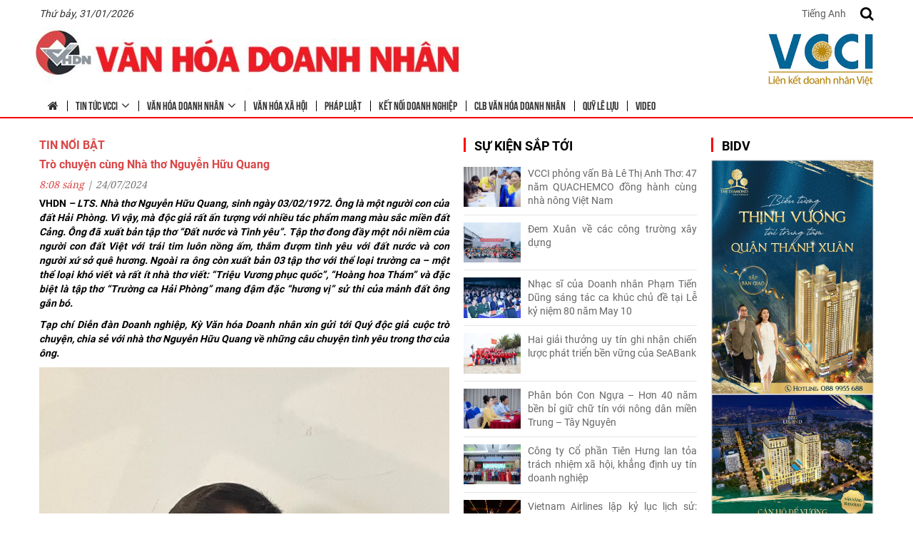

--- FILE ---
content_type: text/html; charset=UTF-8
request_url: https://vhdn.vn/tro-chuyen-cung-nha-tho-nguyen-huu-quang/
body_size: 16405
content:
<!DOCTYPE html><html lang="vi"> <head><title>Trò chuyện cùng Nhà thơ Nguyễn Hữu Quang</title><meta charset="UTF-8" /><meta name="viewport" content="width=device-width, initial-scale=1.0"><link rel="profile" href="//gmpg.org/xfn/11" /><link rel="icon" href="https://vhdn.vn/wp-content/uploads/2017/08/logo1.png" type="image/x-icon" /><link rel="stylesheet" type="text/css" media="all" href="https://vhdn.vn/wp-content/themes/doanhnhan/bootstrap/css/bootstrap.css" /><link rel="stylesheet" type="text/css" media="all" href="https://vhdn.vn/wp-content/themes/doanhnhan/css/css/font-awesome.min.css" /><link rel="stylesheet" type="text/css" media="all" href="https://vhdn.vn/wp-content/themes/doanhnhan/style.css" /><meta name='robots' content='index, follow, max-image-preview:large, max-snippet:-1, max-video-preview:-1' /><meta name="description" content="Nhà thơ Nguyễn Hữu Quang, sinh ngày 03/02/1972. Ông là một người con của đất Hải Phòng. Vì vậy, mà độc giả rất ấn tượng với nhiều tác phẩm mang màu sắc miền đất Cảng. Ông đã xuất bản tập thơ “Đất nước và Tình yêu”. Tập thơ đong đầy một nỗi niềm của người con đất Việt với trái tim luôn nồng ấm, thắm đượm tình yêu với đất nước và con người xứ sở quê hương. Ngoài ra ông còn xuất bản 03 tập thơ với thể loại trường ca – một thể loại khó viết và rất ít nhà thơ viết: “Triệu Vương phục quốc”, “Hoàng hoa Thám” và đặc biệt là tập thơ “Trường ca Hải Phòng” mang đậm đặc &quot;hương vị&quot; sử thi của mảnh đất ông gắn bó." /><link rel="canonical" href="https://vhdn.vn/tro-chuyen-cung-nha-tho-nguyen-huu-quang/" /><meta property="og:locale" content="vi_VN" /><meta property="og:type" content="article" /><meta property="og:title" content="Trò chuyện cùng Nhà thơ Nguyễn Hữu Quang" /><meta property="og:description" content="Nhà thơ Nguyễn Hữu Quang, sinh ngày 03/02/1972. Ông là một người con của đất Hải Phòng. Vì vậy, mà độc giả rất ấn tượng với nhiều tác phẩm mang màu sắc miền đất Cảng. Ông đã xuất bản tập thơ “Đất nước và Tình yêu”. Tập thơ đong đầy một nỗi niềm của người con đất Việt với trái tim luôn nồng ấm, thắm đượm tình yêu với đất nước và con người xứ sở quê hương. Ngoài ra ông còn xuất bản 03 tập thơ với thể loại trường ca – một thể loại khó viết và rất ít nhà thơ viết: “Triệu Vương phục quốc”, “Hoàng hoa Thám” và đặc biệt là tập thơ “Trường ca Hải Phòng” mang đậm đặc &quot;hương vị&quot; sử thi của mảnh đất ông gắn bó." /><meta property="og:url" content="https://vhdn.vn/tro-chuyen-cung-nha-tho-nguyen-huu-quang/" /><meta property="og:site_name" content="Trung tâm Văn hóa doanh nhân Việt Nam" /><meta property="article:published_time" content="2024-07-24T08:08:33+00:00" /><meta property="article:modified_time" content="2024-07-24T08:10:24+00:00" /><meta property="og:image" content="https://vhdn.vn/wp-content/uploads/2024/07/hinh-2-3-e1721808602592.jpg" /><meta property="og:image:width" content="590" /><meta property="og:image:height" content="430" /><meta property="og:image:type" content="image/jpeg" /><meta name="author" content="quantriweb" /><meta name="twitter:card" content="summary_large_image" /><meta name="twitter:label1" content="Được viết bởi" /><meta name="twitter:data1" content="quantriweb" /><meta name="twitter:label2" content="Ước tính thời gian đọc" /><meta name="twitter:data2" content="13 phút" /><script type="application/ld+json" class="yoast-schema-graph">{"@context":"https://schema.org","@graph":[{"@type":"WebPage","@id":"https://vhdn.vn/tro-chuyen-cung-nha-tho-nguyen-huu-quang/","url":"https://vhdn.vn/tro-chuyen-cung-nha-tho-nguyen-huu-quang/","name":"Trò chuyện cùng Nhà thơ Nguyễn Hữu Quang","isPartOf":{"@id":"https://vhdn.crv.vn/#website"},"primaryImageOfPage":{"@id":"https://vhdn.vn/tro-chuyen-cung-nha-tho-nguyen-huu-quang/#primaryimage"},"image":{"@id":"https://vhdn.vn/tro-chuyen-cung-nha-tho-nguyen-huu-quang/#primaryimage"},"thumbnailUrl":"https://vhdn.vn/wp-content/uploads/2024/07/hinh-2-3-e1721808602592.jpg","datePublished":"2024-07-24T08:08:33+00:00","dateModified":"2024-07-24T08:10:24+00:00","author":{"@id":"https://vhdn.crv.vn/#/schema/person/061a7de88642669846b8c078603ee311"},"description":"Nhà thơ Nguyễn Hữu Quang, sinh ngày 03/02/1972. Ông là một người con của đất Hải Phòng. Vì vậy, mà độc giả rất ấn tượng với nhiều tác phẩm mang màu sắc miền đất Cảng. Ông đã xuất bản tập thơ “Đất nước và Tình yêu”. Tập thơ đong đầy một nỗi niềm của người con đất Việt với trái tim luôn nồng ấm, thắm đượm tình yêu với đất nước và con người xứ sở quê hương. Ngoài ra ông còn xuất bản 03 tập thơ với thể loại trường ca – một thể loại khó viết và rất ít nhà thơ viết: “Triệu Vương phục quốc”, “Hoàng hoa Thám” và đặc biệt là tập thơ “Trường ca Hải Phòng” mang đậm đặc \"hương vị\" sử thi của mảnh đất ông gắn bó.","breadcrumb":{"@id":"https://vhdn.vn/tro-chuyen-cung-nha-tho-nguyen-huu-quang/#breadcrumb"},"inLanguage":"vi","potentialAction":[{"@type":"ReadAction","target":["https://vhdn.vn/tro-chuyen-cung-nha-tho-nguyen-huu-quang/"]}]},{"@type":"ImageObject","inLanguage":"vi","@id":"https://vhdn.vn/tro-chuyen-cung-nha-tho-nguyen-huu-quang/#primaryimage","url":"https://vhdn.vn/wp-content/uploads/2024/07/hinh-2-3-e1721808602592.jpg","contentUrl":"https://vhdn.vn/wp-content/uploads/2024/07/hinh-2-3-e1721808602592.jpg","width":590,"height":430},{"@type":"BreadcrumbList","@id":"https://vhdn.vn/tro-chuyen-cung-nha-tho-nguyen-huu-quang/#breadcrumb","itemListElement":[{"@type":"ListItem","position":1,"name":"Home","item":"https://vhdn.vn/"},{"@type":"ListItem","position":2,"name":"Trò chuyện cùng Nhà thơ Nguyễn Hữu Quang"}]},{"@type":"WebSite","@id":"https://vhdn.crv.vn/#website","url":"https://vhdn.crv.vn/","name":"Trung tâm Văn hóa doanh nhân Việt Nam","description":"Văn hóa Doanh nhân","potentialAction":[{"@type":"SearchAction","target":{"@type":"EntryPoint","urlTemplate":"https://vhdn.crv.vn/?s={search_term_string}"},"query-input":{"@type":"PropertyValueSpecification","valueRequired":true,"valueName":"search_term_string"}}],"inLanguage":"vi"},{"@type":"Person","@id":"https://vhdn.crv.vn/#/schema/person/061a7de88642669846b8c078603ee311","name":"quantriweb","url":"https://vhdn.vn/author/quantriweb/"}]}</script><link rel="alternate" type="application/rss+xml" title="Dòng thông tin Trung tâm Văn hóa doanh nhân Việt Nam &raquo;" href="https://vhdn.vn/feed/" /><link rel="alternate" type="application/rss+xml" title="Trung tâm Văn hóa doanh nhân Việt Nam &raquo; Dòng bình luận" href="https://vhdn.vn/comments/feed/" /><link rel='stylesheet' id='wp-block-library-css' href='https://vhdn.vn/wp-includes/css/dist/block-library/style.min.css?ver=6.6.4' type='text/css' media='all' /><style id='pdfemb-pdf-embedder-viewer-style-inline-css' type='text/css'>.wp-block-pdfemb-pdf-embedder-viewer{max-width:none}</style><style id='classic-theme-styles-inline-css' type='text/css'>/*! This file is auto-generated */.wp-block-button__link{color:#fff;background-color:#32373c;border-radius:9999px;box-shadow:none;text-decoration:none;padding:calc(.667em + 2px) calc(1.333em + 2px);font-size:1.125em}.wp-block-file__button{background:#32373c;color:#fff;text-decoration:none}</style><style id='global-styles-inline-css' type='text/css'>:root{--wp--preset--aspect-ratio--square: 1;--wp--preset--aspect-ratio--4-3: 4/3;--wp--preset--aspect-ratio--3-4: 3/4;--wp--preset--aspect-ratio--3-2: 3/2;--wp--preset--aspect-ratio--2-3: 2/3;--wp--preset--aspect-ratio--16-9: 16/9;--wp--preset--aspect-ratio--9-16: 9/16;--wp--preset--color--black: #000000;--wp--preset--color--cyan-bluish-gray: #abb8c3;--wp--preset--color--white: #ffffff;--wp--preset--color--pale-pink: #f78da7;--wp--preset--color--vivid-red: #cf2e2e;--wp--preset--color--luminous-vivid-orange: #ff6900;--wp--preset--color--luminous-vivid-amber: #fcb900;--wp--preset--color--light-green-cyan: #7bdcb5;--wp--preset--color--vivid-green-cyan: #00d084;--wp--preset--color--pale-cyan-blue: #8ed1fc;--wp--preset--color--vivid-cyan-blue: #0693e3;--wp--preset--color--vivid-purple: #9b51e0;--wp--preset--gradient--vivid-cyan-blue-to-vivid-purple: linear-gradient(135deg,rgba(6,147,227,1) 0%,rgb(155,81,224) 100%);--wp--preset--gradient--light-green-cyan-to-vivid-green-cyan: linear-gradient(135deg,rgb(122,220,180) 0%,rgb(0,208,130) 100%);--wp--preset--gradient--luminous-vivid-amber-to-luminous-vivid-orange: linear-gradient(135deg,rgba(252,185,0,1) 0%,rgba(255,105,0,1) 100%);--wp--preset--gradient--luminous-vivid-orange-to-vivid-red: linear-gradient(135deg,rgba(255,105,0,1) 0%,rgb(207,46,46) 100%);--wp--preset--gradient--very-light-gray-to-cyan-bluish-gray: linear-gradient(135deg,rgb(238,238,238) 0%,rgb(169,184,195) 100%);--wp--preset--gradient--cool-to-warm-spectrum: linear-gradient(135deg,rgb(74,234,220) 0%,rgb(151,120,209) 20%,rgb(207,42,186) 40%,rgb(238,44,130) 60%,rgb(251,105,98) 80%,rgb(254,248,76) 100%);--wp--preset--gradient--blush-light-purple: linear-gradient(135deg,rgb(255,206,236) 0%,rgb(152,150,240) 100%);--wp--preset--gradient--blush-bordeaux: linear-gradient(135deg,rgb(254,205,165) 0%,rgb(254,45,45) 50%,rgb(107,0,62) 100%);--wp--preset--gradient--luminous-dusk: linear-gradient(135deg,rgb(255,203,112) 0%,rgb(199,81,192) 50%,rgb(65,88,208) 100%);--wp--preset--gradient--pale-ocean: linear-gradient(135deg,rgb(255,245,203) 0%,rgb(182,227,212) 50%,rgb(51,167,181) 100%);--wp--preset--gradient--electric-grass: linear-gradient(135deg,rgb(202,248,128) 0%,rgb(113,206,126) 100%);--wp--preset--gradient--midnight: linear-gradient(135deg,rgb(2,3,129) 0%,rgb(40,116,252) 100%);--wp--preset--font-size--small: 13px;--wp--preset--font-size--medium: 20px;--wp--preset--font-size--large: 36px;--wp--preset--font-size--x-large: 42px;--wp--preset--spacing--20: 0.44rem;--wp--preset--spacing--30: 0.67rem;--wp--preset--spacing--40: 1rem;--wp--preset--spacing--50: 1.5rem;--wp--preset--spacing--60: 2.25rem;--wp--preset--spacing--70: 3.38rem;--wp--preset--spacing--80: 5.06rem;--wp--preset--shadow--natural: 6px 6px 9px rgba(0, 0, 0, 0.2);--wp--preset--shadow--deep: 12px 12px 50px rgba(0, 0, 0, 0.4);--wp--preset--shadow--sharp: 6px 6px 0px rgba(0, 0, 0, 0.2);--wp--preset--shadow--outlined: 6px 6px 0px -3px rgba(255, 255, 255, 1), 6px 6px rgba(0, 0, 0, 1);--wp--preset--shadow--crisp: 6px 6px 0px rgba(0, 0, 0, 1);}:where(.is-layout-flex){gap: 0.5em;}:where(.is-layout-grid){gap: 0.5em;}body .is-layout-flex{display: flex;}.is-layout-flex{flex-wrap: wrap;align-items: center;}.is-layout-flex > :is(*, div){margin: 0;}body .is-layout-grid{display: grid;}.is-layout-grid > :is(*, div){margin: 0;}:where(.wp-block-columns.is-layout-flex){gap: 2em;}:where(.wp-block-columns.is-layout-grid){gap: 2em;}:where(.wp-block-post-template.is-layout-flex){gap: 1.25em;}:where(.wp-block-post-template.is-layout-grid){gap: 1.25em;}.has-black-color{color: var(--wp--preset--color--black) !important;}.has-cyan-bluish-gray-color{color: var(--wp--preset--color--cyan-bluish-gray) !important;}.has-white-color{color: var(--wp--preset--color--white) !important;}.has-pale-pink-color{color: var(--wp--preset--color--pale-pink) !important;}.has-vivid-red-color{color: var(--wp--preset--color--vivid-red) !important;}.has-luminous-vivid-orange-color{color: var(--wp--preset--color--luminous-vivid-orange) !important;}.has-luminous-vivid-amber-color{color: var(--wp--preset--color--luminous-vivid-amber) !important;}.has-light-green-cyan-color{color: var(--wp--preset--color--light-green-cyan) !important;}.has-vivid-green-cyan-color{color: var(--wp--preset--color--vivid-green-cyan) !important;}.has-pale-cyan-blue-color{color: var(--wp--preset--color--pale-cyan-blue) !important;}.has-vivid-cyan-blue-color{color: var(--wp--preset--color--vivid-cyan-blue) !important;}.has-vivid-purple-color{color: var(--wp--preset--color--vivid-purple) !important;}.has-black-background-color{background-color: var(--wp--preset--color--black) !important;}.has-cyan-bluish-gray-background-color{background-color: var(--wp--preset--color--cyan-bluish-gray) !important;}.has-white-background-color{background-color: var(--wp--preset--color--white) !important;}.has-pale-pink-background-color{background-color: var(--wp--preset--color--pale-pink) !important;}.has-vivid-red-background-color{background-color: var(--wp--preset--color--vivid-red) !important;}.has-luminous-vivid-orange-background-color{background-color: var(--wp--preset--color--luminous-vivid-orange) !important;}.has-luminous-vivid-amber-background-color{background-color: var(--wp--preset--color--luminous-vivid-amber) !important;}.has-light-green-cyan-background-color{background-color: var(--wp--preset--color--light-green-cyan) !important;}.has-vivid-green-cyan-background-color{background-color: var(--wp--preset--color--vivid-green-cyan) !important;}.has-pale-cyan-blue-background-color{background-color: var(--wp--preset--color--pale-cyan-blue) !important;}.has-vivid-cyan-blue-background-color{background-color: var(--wp--preset--color--vivid-cyan-blue) !important;}.has-vivid-purple-background-color{background-color: var(--wp--preset--color--vivid-purple) !important;}.has-black-border-color{border-color: var(--wp--preset--color--black) !important;}.has-cyan-bluish-gray-border-color{border-color: var(--wp--preset--color--cyan-bluish-gray) !important;}.has-white-border-color{border-color: var(--wp--preset--color--white) !important;}.has-pale-pink-border-color{border-color: var(--wp--preset--color--pale-pink) !important;}.has-vivid-red-border-color{border-color: var(--wp--preset--color--vivid-red) !important;}.has-luminous-vivid-orange-border-color{border-color: var(--wp--preset--color--luminous-vivid-orange) !important;}.has-luminous-vivid-amber-border-color{border-color: var(--wp--preset--color--luminous-vivid-amber) !important;}.has-light-green-cyan-border-color{border-color: var(--wp--preset--color--light-green-cyan) !important;}.has-vivid-green-cyan-border-color{border-color: var(--wp--preset--color--vivid-green-cyan) !important;}.has-pale-cyan-blue-border-color{border-color: var(--wp--preset--color--pale-cyan-blue) !important;}.has-vivid-cyan-blue-border-color{border-color: var(--wp--preset--color--vivid-cyan-blue) !important;}.has-vivid-purple-border-color{border-color: var(--wp--preset--color--vivid-purple) !important;}.has-vivid-cyan-blue-to-vivid-purple-gradient-background{background: var(--wp--preset--gradient--vivid-cyan-blue-to-vivid-purple) !important;}.has-light-green-cyan-to-vivid-green-cyan-gradient-background{background: var(--wp--preset--gradient--light-green-cyan-to-vivid-green-cyan) !important;}.has-luminous-vivid-amber-to-luminous-vivid-orange-gradient-background{background: var(--wp--preset--gradient--luminous-vivid-amber-to-luminous-vivid-orange) !important;}.has-luminous-vivid-orange-to-vivid-red-gradient-background{background: var(--wp--preset--gradient--luminous-vivid-orange-to-vivid-red) !important;}.has-very-light-gray-to-cyan-bluish-gray-gradient-background{background: var(--wp--preset--gradient--very-light-gray-to-cyan-bluish-gray) !important;}.has-cool-to-warm-spectrum-gradient-background{background: var(--wp--preset--gradient--cool-to-warm-spectrum) !important;}.has-blush-light-purple-gradient-background{background: var(--wp--preset--gradient--blush-light-purple) !important;}.has-blush-bordeaux-gradient-background{background: var(--wp--preset--gradient--blush-bordeaux) !important;}.has-luminous-dusk-gradient-background{background: var(--wp--preset--gradient--luminous-dusk) !important;}.has-pale-ocean-gradient-background{background: var(--wp--preset--gradient--pale-ocean) !important;}.has-electric-grass-gradient-background{background: var(--wp--preset--gradient--electric-grass) !important;}.has-midnight-gradient-background{background: var(--wp--preset--gradient--midnight) !important;}.has-small-font-size{font-size: var(--wp--preset--font-size--small) !important;}.has-medium-font-size{font-size: var(--wp--preset--font-size--medium) !important;}.has-large-font-size{font-size: var(--wp--preset--font-size--large) !important;}.has-x-large-font-size{font-size: var(--wp--preset--font-size--x-large) !important;}:where(.wp-block-post-template.is-layout-flex){gap: 1.25em;}:where(.wp-block-post-template.is-layout-grid){gap: 1.25em;}:where(.wp-block-columns.is-layout-flex){gap: 2em;}:where(.wp-block-columns.is-layout-grid){gap: 2em;}:root :where(.wp-block-pullquote){font-size: 1.5em;line-height: 1.6;}</style><link rel='stylesheet' id='contact-form-7-css' href='https://vhdn.vn/wp-content/plugins/contact-form-7/includes/css/styles.css?ver=5.9.8' type='text/css' media='all' /><link rel="https://api.w.org/" href="https://vhdn.vn/wp-json/" /><link rel="alternate" title="JSON" type="application/json" href="https://vhdn.vn/wp-json/wp/v2/posts/11033" /><link rel="EditURI" type="application/rsd+xml" title="RSD" href="https://vhdn.vn/xmlrpc.php?rsd" /><meta name="generator" content="WordPress 6.6.4" /><link rel='shortlink' href='https://vhdn.vn/?p=11033' /><link rel="alternate" title="oNhúng (JSON)" type="application/json+oembed" href="https://vhdn.vn/wp-json/oembed/1.0/embed?url=https%3A%2F%2Fvhdn.vn%2Ftro-chuyen-cung-nha-tho-nguyen-huu-quang%2F" /><link rel="alternate" title="oNhúng (XML)" type="text/xml+oembed" href="https://vhdn.vn/wp-json/oembed/1.0/embed?url=https%3A%2F%2Fvhdn.vn%2Ftro-chuyen-cung-nha-tho-nguyen-huu-quang%2F&#038;format=xml" /><style type='text/css'></style><style type='text/css'>.logo_h__txt, .logo_link { font: normal 40px/48px Arial, Helvetica, sans-serif; color:#049CDB; }</style></head><body class="post-template-default single single-post postid-11033 single-format-standard cat-96-id cat-21-id"><div id="menu_mobile_full" class="menu_hidden"><p class="close_menu"><span>X</span></p><nav class="nav mobile-menu"><ul id="menu-menu-chinh" class="menu"><li id="menu-item-5644" class="menu-item menu-item-type-post_type menu-item-object-page menu-item-home menu-item-5644"><a href="https://vhdn.vn/"><i class="fa fa-home"></i></a></li><li id="menu-item-5620" class="menu-item menu-item-type-taxonomy menu-item-object-category menu-item-has-children menu-item-5620"><a href="https://vhdn.vn/tin-tuc-vcci/">Tin tức VCCI</a><ul class="sub-menu"><li id="menu-item-5622" class="menu-item menu-item-type-taxonomy menu-item-object-category menu-item-5622"><a href="https://vhdn.vn/tin-tuc-vcci/dai-hoi-vcci-lan-thu-vii/">ĐẠI HỘI VCCI LẦN THỨ VII</a></li><li id="menu-item-5625" class="menu-item menu-item-type-taxonomy menu-item-object-category menu-item-5625"><a href="https://vhdn.vn/tin-tuc-vcci/xuc-tien-dau-tu-thuong-mai/">Xúc tiền Đầu tư &#8211; Thương mại</a></li><li id="menu-item-5626" class="menu-item menu-item-type-taxonomy menu-item-object-category menu-item-5626"><a href="https://vhdn.vn/tin-tuc-vcci/chi-nhanh-vcci/">Chi nhánh VCCI</a></li><li id="menu-item-5627" class="menu-item menu-item-type-taxonomy menu-item-object-category menu-item-5627"><a href="https://vhdn.vn/tin-tuc-vcci/su-kien/">Sự kiện</a></li><li id="menu-item-5628" class="menu-item menu-item-type-taxonomy menu-item-object-category menu-item-5628"><a href="https://vhdn.vn/tin-tuc-vcci/nhan-su/">Nhân sự</a></li></ul></li><li id="menu-item-5621" class="menu-item menu-item-type-taxonomy menu-item-object-category menu-item-has-children menu-item-5621"><a href="https://vhdn.vn/van-hoa-doanh-nhan/">Văn hóa doanh nhân</a><ul class="sub-menu"><li id="menu-item-5623" class="menu-item menu-item-type-taxonomy menu-item-object-category menu-item-5623"><a href="https://vhdn.vn/van-hoa-doanh-nhan/nhan-vat/">Nhân vật</a></li><li id="menu-item-5624" class="menu-item menu-item-type-taxonomy menu-item-object-category menu-item-5624"><a href="https://vhdn.vn/van-hoa-doanh-nhan/doanh-nhan-tre/">Doanh nhân trẻ</a></li><li id="menu-item-5629" class="menu-item menu-item-type-taxonomy menu-item-object-category menu-item-5629"><a href="https://vhdn.vn/van-hoa-doanh-nhan/khoi-nghiep/">Khởi nghiệp</a></li><li id="menu-item-5630" class="menu-item menu-item-type-taxonomy menu-item-object-category menu-item-5630"><a href="https://vhdn.vn/van-hoa-doanh-nhan/">Văn hóa doanh nhân</a></li><li id="menu-item-5631" class="menu-item menu-item-type-taxonomy menu-item-object-category menu-item-5631"><a href="https://vhdn.vn/van-hoa-doanh-nhan/ly-luan-van-hoa-doanh-nhan/">Lý luận văn hóa Doanh nhân</a></li></ul></li><li id="menu-item-5632" class="menu-item menu-item-type-taxonomy menu-item-object-category current-post-ancestor current-menu-parent current-post-parent menu-item-5632"><a href="https://vhdn.vn/van-hoa-xa-hoi/">Văn hóa xã hội</a></li><li id="menu-item-5633" class="menu-item menu-item-type-taxonomy menu-item-object-category menu-item-5633"><a href="https://vhdn.vn/phap-luat/">Pháp luật</a></li><li id="menu-item-5634" class="menu-item menu-item-type-taxonomy menu-item-object-category menu-item-5634"><a href="https://vhdn.vn/ket-noi-doanh-nghiep/">Kết nối doanh nghiệp</a></li><li id="menu-item-5635" class="menu-item menu-item-type-taxonomy menu-item-object-category menu-item-5635"><a href="https://vhdn.vn/clb-van-hoa-doanh-nhan/">CLB văn hóa doanh nhân</a></li><li id="menu-item-5636" class="menu-item menu-item-type-taxonomy menu-item-object-category menu-item-5636"><a href="https://vhdn.vn/quy-le-luu/">Quỹ Lê Lựu</a></li><li id="menu-item-5637" class="menu-item menu-item-type-post_type menu-item-object-page menu-item-5637"><a href="https://vhdn.vn/video/">Video</a></li></ul></nav></div><div id="page_wapper" class="page_wapper_noactive"><div id="motopress-main" class="main-holder"><header class="motopress-wrapper header"><div class="container"><div class="top1_header"><div class="titmedate">Thứ bảy, 31/01/2026</div><div class="ngonngu"><a href="http://vhdn.vn/en">Tiếng Anh</a></div><div class="search_header"><div class="click_search"><i class="fa fa-search"></i></div><div class="search-form search-form__h"><div class="content_search"><form id="search-header" class="navbar-form" method="get" action="https://vhdn.vn" accept-charset="utf-8"><input type="hidden" name="post_type" value="product"><input type="text" name="s" placeholder="Nhập để tìm kiếm..." class="input_search"><button><i class="fa fa-search"></i></button></form></div></div></div><div class="icon_mobile_click"><i class="fa fa-bars"></i></div></div><div class="top_header"><div class="mobile_logo"><div class="logo pull-left"><a href="https://vhdn.vn/" class="logo_h logo_h__img"><img src="https://vhdn.vn/wp-content/uploads/2021/01/logo.jpg" alt="Trung tâm Văn hóa doanh nhân Việt Nam" title="Văn hóa Doanh nhân"></a></div><div class="logo logo_right"><a href="https://vhdn.vn/" class="logo_h logo_h__img"><img src="https://vhdn.vn/wp-content/uploads/2023/09/VCCI-LKDNV_11.jpg" alt="Trung tâm Văn hóa doanh nhân Việt Nam" title="Văn hóa Doanh nhân"></a></div></div><div class="hidden-xs main_menu"><nav class="nav nav__primary clearfix"><ul id="topnav" class="sf-menu"><li class="menu-item menu-item-type-post_type menu-item-object-page menu-item-home menu-item-5644"><a href="https://vhdn.vn/"><i class="fa fa-home"></i></a></li><li class="menu-item menu-item-type-taxonomy menu-item-object-category menu-item-has-children menu-item-5620"><a href="https://vhdn.vn/tin-tuc-vcci/">Tin tức VCCI</a><ul class="sub-menu"><li class="menu-item menu-item-type-taxonomy menu-item-object-category menu-item-5622"><a href="https://vhdn.vn/tin-tuc-vcci/dai-hoi-vcci-lan-thu-vii/">ĐẠI HỘI VCCI LẦN THỨ VII</a></li><li class="menu-item menu-item-type-taxonomy menu-item-object-category menu-item-5625"><a href="https://vhdn.vn/tin-tuc-vcci/xuc-tien-dau-tu-thuong-mai/">Xúc tiền Đầu tư &#8211; Thương mại</a></li><li class="menu-item menu-item-type-taxonomy menu-item-object-category menu-item-5626"><a href="https://vhdn.vn/tin-tuc-vcci/chi-nhanh-vcci/">Chi nhánh VCCI</a></li><li class="menu-item menu-item-type-taxonomy menu-item-object-category menu-item-5627"><a href="https://vhdn.vn/tin-tuc-vcci/su-kien/">Sự kiện</a></li><li class="menu-item menu-item-type-taxonomy menu-item-object-category menu-item-5628"><a href="https://vhdn.vn/tin-tuc-vcci/nhan-su/">Nhân sự</a></li></ul></li><li class="menu-item menu-item-type-taxonomy menu-item-object-category menu-item-has-children menu-item-5621"><a href="https://vhdn.vn/van-hoa-doanh-nhan/">Văn hóa doanh nhân</a><ul class="sub-menu"><li class="menu-item menu-item-type-taxonomy menu-item-object-category menu-item-5623"><a href="https://vhdn.vn/van-hoa-doanh-nhan/nhan-vat/">Nhân vật</a></li><li class="menu-item menu-item-type-taxonomy menu-item-object-category menu-item-5624"><a href="https://vhdn.vn/van-hoa-doanh-nhan/doanh-nhan-tre/">Doanh nhân trẻ</a></li><li class="menu-item menu-item-type-taxonomy menu-item-object-category menu-item-5629"><a href="https://vhdn.vn/van-hoa-doanh-nhan/khoi-nghiep/">Khởi nghiệp</a></li><li class="menu-item menu-item-type-taxonomy menu-item-object-category menu-item-5630"><a href="https://vhdn.vn/van-hoa-doanh-nhan/">Văn hóa doanh nhân</a></li><li class="menu-item menu-item-type-taxonomy menu-item-object-category menu-item-5631"><a href="https://vhdn.vn/van-hoa-doanh-nhan/ly-luan-van-hoa-doanh-nhan/">Lý luận văn hóa Doanh nhân</a></li></ul></li><li class="menu-item menu-item-type-taxonomy menu-item-object-category current-post-ancestor current-menu-parent current-post-parent menu-item-5632"><a href="https://vhdn.vn/van-hoa-xa-hoi/">Văn hóa xã hội</a></li><li class="menu-item menu-item-type-taxonomy menu-item-object-category menu-item-5633"><a href="https://vhdn.vn/phap-luat/">Pháp luật</a></li><li class="menu-item menu-item-type-taxonomy menu-item-object-category menu-item-5634"><a href="https://vhdn.vn/ket-noi-doanh-nghiep/">Kết nối doanh nghiệp</a></li><li class="menu-item menu-item-type-taxonomy menu-item-object-category menu-item-5635"><a href="https://vhdn.vn/clb-van-hoa-doanh-nhan/">CLB văn hóa doanh nhân</a></li><li class="menu-item menu-item-type-taxonomy menu-item-object-category menu-item-5636"><a href="https://vhdn.vn/quy-le-luu/">Quỹ Lê Lựu</a></li><li class="menu-item menu-item-type-post_type menu-item-object-page menu-item-5637"><a href="https://vhdn.vn/video/">Video</a></li></ul></nav></div></div></div></header><div class="motopress-wrapper content-holder clearfix"><div class="container"><div class="row"><div id="content_page" class="col-xs-12 col-sm-6"><div class="content-page"><section class="title-section title_single"><h2 class="title-header">Tin nổi bật</h2></section><section class="title-section"><a href="https://vhdn.vn/tro-chuyen-cung-nha-tho-nguyen-huu-quang/"><h1 class="title-header">Trò chuyện cùng Nhà thơ Nguyễn Hữu Quang</h1></a></section><div class="datetime"><span class="time">8:08 sáng</span> | <span class="day">24</span><span class="month"><span>/07</span></span><span class="year"><span>/2024</span></span></div><article id="post-11033" class="post__holder post-11033 post type-post status-publish format-standard has-post-thumbnail hentry category-tin-noi-bat category-van-hoa-xa-hoi cat-96-id cat-21-id"><div class="post_content"><p style="text-align: justify;"><strong>VHDN <em>&#8211; LTS. Nhà thơ Nguyễn Hữu Quang, sinh ngày 03/02/1972. Ông là một người con của đất Hải Phòng. Vì vậy, mà độc giả rất ấn tượng với nhiều tác phẩm mang màu sắc miền đất Cảng. Ông đã xuất bản tập thơ “Đất nước và Tình yêu”. Tập thơ đong đầy một nỗi niềm của người con đất Việt với trái tim luôn nồng ấm, thắm đượm tình yêu với đất nước và con người xứ sở quê hương. Ngoài ra ông còn xuất bản 03 tập thơ với thể loại trường ca – một thể loại khó viết và rất ít nhà thơ viết: “Triệu Vương phục quốc”, “Hoàng hoa Thám” và đặc biệt là tập thơ “Trường ca Hải Phòng” mang đậm đặc &#8220;hương vị&#8221; sử thi của mảnh đất ông gắn bó.</em></strong></p><p style="text-align: justify;"><strong><em>Tạp chí Diễn đàn Doanh nghiệp, Kỳ Văn hóa Doanh nhân xin gửi tới Quý độc giả cuộc trò chuyện, chia sẻ với nhà thơ Nguyễn Hữu Quang về những câu chuyện tình yêu trong thơ của ông.</em></strong></p><p style="text-align: justify;"><em> <img fetchpriority="high" decoding="async" class="alignnone size-full wp-image-11034" src="https://vhdn.vn/wp-content/uploads/2024/07/hinh-2-3.jpg" alt="" width="591" height="1280" /></em></p><p style="text-align: center;"><em>Nhà Thơ Nguyễn Hữu Quang</em></p><p style="text-align: justify;"><strong>… Thi ca làm ra những giấc mơ cho con người…</strong></p><p style="text-align: justify;"><em>Những “giá trị” được tạo ra từ phẩm giá con người không chỉ là thi ca mà đối với doanh nhân chính là việc xây dựng văn hóa kinh doanh, đạo đức doanh nhân trong thời kỳ hội nhập. Vậy bắt nguồn từ đâu mà ông lại có cảm hứng với đề tài về doanh nhân? </em></p><p style="text-align: justify;"><strong>Nhà thơ Nguyễn Hữu Quang</strong>: Con người sẽ không sống được nếu không có của cải vật chất hay nói ngắn gọn là không có kinh tế. Doanh nhân, Doanh nghiệp chính là yếu tố then chốt của một nền kinh tế, nó là yếu tố quyết định đến sức khỏe của nền kinh tế đất nước, hay nói cách khác doanh nghiệp là đầu tầu dẫn dắt nền kinh tế của một đất nước. Yếu tố doanh nghiệp quan trọng tới mức nếu một đất nước không có doanh nghiệp thì đất nước đó cũng không có nền kinh tế bởi vậy suy cho cùng yếu tố doanh nghiệp chính là yếu tố quyết định đến sự tồn vong của một đất nước. Chúng ta vẫn thường có câu nói “dân thịnh nước cường” nhưng nói cụ thể hơn nữa là: doanh nghiệp phát triển thì nước cường, doanh nghiệp phá sản thì đất nước suy yếu &#8211; doanh nghiệp là xương sống của nền kinh tế. Bởi vậy tôi cho rằng đến với văn hoá doanh nhân là đến với hơi thở của thời đại, đến với dòng chẩy của cuộc sống, ở đây chúng ta thấy mối quan hệ chặt chẽ giữa văn hóa và kinh tế dường như hai phạm trù này nó có một mối quan hệ không thể tách rời (hai mà là một) đúng như Tổng Bí thư Nguyễn Phú Trọng đã khẳng định: “văn hóa và kinh tế có tầm quan trọng ngang nhau”. Tôi cũng đã suy nghĩ và tự tìm ra định nghĩa cho từ “văn hóa” đó là: Văn hoá chính là kiến thức sống nó thể hiện ra trong muôn vàn những biểu hiện của cuộc sống.</p><p style="text-align: justify;">  Đất nước ta đã từng đi qua những cuộc vệ quốc vĩ đại mà ở đó thi ca đã có những đóng góp, ảnh hưởng to lớn cho những chiến thắng hào hùng thần kỳ của dân tộc. Ngày nay với chủ trương lớn của Đảng là: Quốc gia khởi nghiệp mà thương trường là chiến trường, cuộc chiến đấu không tiếng súng. Hơn lúc nào hết “thi ca” là yếu tố không thể thiếu đối với doanh nghiệp lúc này, nó không chỉ là cách giải toả tâm lý sau những giờ làm việc căng thẳng mà nó còn là sự khích lệ, là động lực, là hướng đi, là gieo mầm cho những ý tưởng sáng tạo, táo bạo của doanh nghiệp.</p><p style="text-align: justify;">Từ những suy nghĩ ở trên mà tôi ý thức được rằng: Tôi không chỉ quan tâm đến đề tài về doanh nghiệp mà tôi còn phải có trách nhiệm và nghĩa vụ đối với đề tài này. Phải đặt việc sáng tác thơ ca về đề tài doanh nghiệp lên mức quan trọng hàng đầu trong cuộc đời sáng tác thơ ca của mình.</p><p style="text-align: justify;"><strong><em> <img decoding="async" class="alignnone size-full wp-image-11035" src="https://vhdn.vn/wp-content/uploads/2024/07/hinh-4-1-scaled.jpg" alt="" width="1920" height="2560" srcset="https://vhdn.vn/wp-content/uploads/2024/07/hinh-4-1-scaled.jpg 1920w, https://vhdn.vn/wp-content/uploads/2024/07/hinh-4-1-768x1024.jpg 768w, https://vhdn.vn/wp-content/uploads/2024/07/hinh-4-1-1152x1536.jpg 1152w, https://vhdn.vn/wp-content/uploads/2024/07/hinh-4-1-1536x2048.jpg 1536w" sizes="(max-width: 1920px) 100vw, 1920px" /></em></strong></p><p style="text-align: center;"><em>Tập thơ “Đất nước và Tình yêu” &#8211; đong đầy một nỗi niềm của người con đất Việt với trái tim luôn nồng ấm, thắm đượm tình yêu với đất nước và con người xứ sở quê hương</em></p><p style="text-align: justify;"><em>Là người con Hải Phòng, chứng kiến nhiều thời kỳ thăng trầm của thành phố. Sự trải nghiệm đó đã được đưa vào thơ ông như “Sắc màu Hải Phòng”… đặc biệt là tác phẩm “Trường ca Hải Phòng” – một khúc tráng ca mang đậm chất sử thi về thành phố Hoa Phượng đỏ. Đây có phải là tác phẩm ông tâm đắc nhất về quê hương?</em></p><p style="text-align: justify;"><strong>Nhà thơ Nguyễn Hữu Quang</strong>: “ Trường ca Hải Phòng “không chỉ là tác phẩm tâm đắc nhất của tôi mà còn là tác phẩm tôi tâm huyết và gửi gắm nhiều tình cảm nhất của mình. Quê hương không chỉ là nơi ta sinh ra, nơi chôn rau cắt rốn mà còn là nơi nuôi dưỡng, che chở ta nơi chốn ta nương náu, đi về là điểm tựa tinh thần cho suốt cuộc đời ta.</p><p style="text-align: justify;">Tôi sinh ra và lớn lên trên quê hương Hải Phòng quen từ con đường, từ góc phố, từ hàng cây, ngọn cỏ… Hải Phòng trong tôi đầy ắp những kỷ niệm, nhưng có một kỷ niệm mặc dù đã cách đây gần 40 năm gây ấn tượng mạnh mẽ trong tôi cho tới tận bây giờ tôi vẫn còn nhớ như in cái cảm giác ngày ấy: Đó là ngày kỷ niệm 30 năm ngày giải phóng Hải Phòng. Năm đó tôi mới 12 tuổi lần đầu tiên được bố mẹ cho phép đi chơi một mình xem lễ kỷ niệm. Tôi hòa vào dòng người đổ về trung tâm thành phố, lần đầu tiên tôi được chứng kiến một biển người đông đến vậy, những dòng người bất tận từ mọi con đường đổ về quảng trường trung tâm thành phố, để xem lễ duyệt binh kỷ niệm 30 năm ngày giải phóng Hải Phòng. Có những người ở xa họ phải dậy sớm từ ba, bốn giờ sáng đi bộ mang theo cơm nắm muối vừng, nhưng họ đều không thấy vất vả, mệt mỏi nét mặt mọi người đều hân hoan, rạng ngời và luôn nở nụ cười vui vẻ. Tôi nhận thấy tình yêu của mọi người dành cho thành phố thật xúc động, điều đó đã lưu lại mãi trong kí ức của tôi. Tôi tự nhủ sau này lớn lên nhất định phải có một đóng góp nhỏ bé gì cho thành phố thân yêu của mình và rồi trong đầu tôi lóe lên ý định sau này sẽ viết trường ca về thành phố Hải Phòng. Vậy là cũng không biết từ bao giờ tôi cứ cần mẫn tìm hiểu, sưu tầm và tích cóp những tư liệu về thành phố để phục vụ cho công việc viết trường ca Hải Phòng sau này của tôi.</p><p><img decoding="async" class="alignnone size-full wp-image-11036" src="https://vhdn.vn/wp-content/uploads/2024/07/hinh-6.jpg" alt="" width="1280" height="960" srcset="https://vhdn.vn/wp-content/uploads/2024/07/hinh-6.jpg 1280w, https://vhdn.vn/wp-content/uploads/2024/07/hinh-6-768x576.jpg 768w" sizes="(max-width: 1280px) 100vw, 1280px" /></p><p style="text-align: center;"><em>Tập thơ “Trường ca Hải Phòng” mang đậm đặc &#8220;hương vị&#8221; sử thi của Nhà thơ </em></p><p style="text-align: center;"><em>Nguyễn Hữu Quang </em></p><p style="text-align: justify;"><strong>Lan tỏa tình yêu doanh nhân qua thơ ca</strong></p><p style="text-align: justify;"><em>Trước khi nghĩ đến chuyện tiến xa hơn trong sự phát triển của doanh nghiệp, xa hơn nữa là nâng tầm vị thế của đất nước, dân tộc, thì phải nghĩ đến yếu tố văn hóa, trách nhiệm xã hội. Từ góc nhìn của một người trong giới văn học &#8211; nghệ thuật, xin ông cắt nghĩa những yếu tố này?</em></p><p style="text-align: justify;"><strong>Nhà thơ Nguyễn Hữu Quang:</strong> Như tôi đã nói, văn hóa chính là kiến thức sống nó thể hiện ra trong muôn vàn những biểu hiện của cuộc sống. Cái yếu tố văn hóa ở đây phải bắt đầu từ những điều nhỏ bé nhất đó là lời nói, là cử chỉ, là lối sống, là suy nghĩ… nhưng chính những điều nhỏ bé đó nó là nền tảng tạo lên nhân cách, đạo đức, thương hiệu về văn hóa của một dân tộc một đất nước. Tích tiểu thành đại, tích gió thành bão &#8211; hãy bắt đầu từ những điều nhỏ nhất, đó chính là nền tảng cho một nền văn hóa phát triển ổn định và lâu dài. Chúng ta hãy nói về văn hóa tập trung cho văn hóa nhưng lại ít khi đề cập, chú trọng đến việc sai lệch về văn hóa. Đó là văn hóa bẩn, văn hóa độc hại và ít ai biết rằng sự sai lệch về văn hóa còn nguy hiểm hơn là không có văn hoá. Lịch sử nhân loại đã chứng minh có biết bao nhiêu nền văn minh xuất hiện trên trái đất này nhưng đã bị hủy diệt mà nguyên nhân chính là do sự sai lệch về văn hóa gây ra. Ngay văn hóa ứng xử của mọi người thôi nó cũng quyết định trực tiếp đến thành bại hay sống chết của một cá nhân. Người xưa cũng từng nói: “lời nói không mất tiền mua lựa lời mà nói cho vừa lòng nhau”. Tôi cứ suy nghĩ mục đích tối thượng của các chính đạo trên thế gian này là gì? Rồi chợt tự mình tìm ra câu trả lời: “Các chính đạo trên thế gian này có một mục đích duy nhất đó là: truyền giảng kiến thức sống. Cho nên với tôi một người hoạt động trong lĩnh vực văn học &#8211; nghệ thuật thì văn hóa hãy bắt đầu từ những điều nhỏ nhất.</p><p style="text-align: justify;"><em>Ông có rất nhiều tác phẩm viết riêng cho những doanh nhân tầm cỡ của Việt Nam như DN Phạm Nhật Vượng, DN Phan Thiên Ân… Điều đó đồng nghĩa với việc ông đã theo dõi, quan tâm và hiểu được những thăng trầm của các doanh nhân. Ông nhận định như nào về câu “Làm kẻ chiến thắng đâu có đáng kể, giữ được cao quý trong thành công mới là hoàn hảo” DN Thái Hương, người sáng lập TH true Milk, khi được Tổng thống Israel Shimon Peres dành tặng lời khen vì đã tạo ra “cuộc cách mạng sữa”?</em></p><p style="text-align: justify;"><strong>Nhà thơ Nguyễn Hữu Quang:</strong> Như anh Phạm Nhật Vượng đã từng nói: “Nếu chỉ vì cuộc sống mưu sinh của cá nhân tôi thì tôi cũng chẳng cần phải làm doanh nghiệp làm gì”. Quả đúng là như vậy nếu chỉ vì cuộc sống mưu sinh thì ngay trên đất Ukraina anh Phạm Nhật Vượng cũng đã làm được ra một số tiền mà cá nhân anh ấy sống nhiều đời cũng không hết tiền. Vậy thì còn về lại đất nước mở doanh nghiệp, mở tập đoàn làm gì cho vất vả. Chắc chắn hành động của anh Vượng xuất phát từ một hoài bão lớn, từ một lý tưởng cao đẹp, từ những mong mỏi đóng góp cho cộng đồng, cho xã hội, cho đất nước… thực hiện mong mỏi lúc sinh thời của bác Hồ là làm sao cho nước Việt Nam sánh vai được với các cường quốc năm châu. Ngay doanh nhân Phan Thiên Ân xuất thân từ một đứa trẻ mồ côi Rồi trở thành doanh nhân được bình chọn là người giầu nhất thế giới ở thập niên 70 của thế kỷ trước ngay trên đất Mỹ, nhưng khi về cuối đời ông ấy cũng không quan tâm vào khối tài sản khổng lồ của mình mà ông ấy chỉ mong mỏi trở về Việt Nam làm sao tìm được người để giúp ông ấy quảng bá những cẩm nang kinh doanh cho đồng bào mình ở Việt Nam. Chiến thắng cũng là sự cần thiết nhưng giữ được sự cao quý trong thành công mới là hoàn hảo. Nếu thành công mà không gắn với những mục đích cao đẹp, cao cả thì những thành công ấy cũng chỉ là những điều bình thường không đáng để nói đến.</p><p style="text-align: justify;"><img loading="lazy" decoding="async" class="alignnone size-full wp-image-11037" src="https://vhdn.vn/wp-content/uploads/2024/07/hinh-5-scaled.jpg" alt="" width="1920" height="2560" srcset="https://vhdn.vn/wp-content/uploads/2024/07/hinh-5-scaled.jpg 1920w, https://vhdn.vn/wp-content/uploads/2024/07/hinh-5-768x1024.jpg 768w, https://vhdn.vn/wp-content/uploads/2024/07/hinh-5-1152x1536.jpg 1152w, https://vhdn.vn/wp-content/uploads/2024/07/hinh-5-1536x2048.jpg 1536w" sizes="(max-width: 1920px) 100vw, 1920px" /></p><p style="text-align: justify;"><em>Với thể loại trường ca, ông có dự định gì cho tác phầm tương lai?</em></p><p style="text-align: justify;"><strong>Nhà thơ Nguyễn Hữu Quang</strong>: Những trường ca tôi đã viết và đang viết dường như đây chỉ là sự tập dượt và tích lũy trong việc viết lách về thể loại trường ca nói riêng và các thể loại thơ khác nói chung. Tôi mong tới một ngày nào đó tôi tích lũy được đủ kiến thức đủ kỹ năng, kỹ thuật, đủ kinh nghiệm viết lách để có thể viết một Thiên trường ca vĩ đại về một con người vĩ đại nhất trong mọi thời đại đó chính là: Bác Hồ Chí Minh kính yêu của chúng ta.</p><p style="text-align: justify;">Trân trọng cảm ơn những chia sẻ của Nhà thơ.</p><p style="text-align: right;"><em><strong>Nhật Mai &#8211; Minh Khôi</strong></em></p><script>(function(d, s, id) {var js, fjs = d.getElementsByTagName(s)[0];if (d.getElementById(id)) {return;}js = d.createElement(s); js.id = id;js.src = "//connect.facebook.net/en_US/all.js#xfbml=1";fjs.parentNode.insertBefore(js, fjs);}(document, 'script', 'facebook-jssdk'));</script><script type="text/javascript">(function() {var po = document.createElement('script'); po.type = 'text/javascript'; po.async = true;po.src = '//apis.google.com/js/plusone.js';var s = document.getElementsByTagName('script')[0]; s.parentNode.insertBefore(po, s);})();</script><ul class="share-buttons unstyled clearfix"><li class="facebook"><div id="fb-root"></div><div class="fb-like" data-href="https://vhdn.vn/tro-chuyen-cung-nha-tho-nguyen-huu-quang/" data-send="false" data-layout="button_count" data-width="100" data-show-faces="false" data-font="arial"></div></li><li class="print"><a href="javascript:print();"><i class="fa fa-print" aria-hidden="true"></i><span>In trang này</span></a></li></ul></div></article><div class="baivietlienquan"><h5 class="title"><span>Bài viết khác</span></h5> <div class="same"> <ul class="row"> <li class="col-xs-12"> <div class="content"> <div class="title_post"><a href="https://vhdn.vn/vcci-phong-van-ba-le-thi-anh-tho-47-nam-quachemco-dong-hanh-cung-nha-nong-viet-nam/" rel="bookmark" title="VCCI phỏng vấn Bà Lê Thị Anh Thơ: 47 năm QUACHEMCO đồng hành cùng nhà nông Việt Nam">VCCI phỏng vấn Bà Lê Thị Anh Thơ: 47 năm QUACHEMCO đồng hành cùng nhà nông Việt Nam<span class="day"> ( 30</span><span class="month"><span>/01</span></span><span class="year"><span>/2026</span> )</span></a></div> </div> </li> <li class="col-xs-12"> <div class="content"> <div class="title_post"><a href="https://vhdn.vn/dem-xuan-ve-cac-cong-truong-xay-dung/" rel="bookmark" title="Đem Xuân về các công trường xây dựng ">Đem Xuân về các công trường xây dựng <span class="day"> ( 29</span><span class="month"><span>/01</span></span><span class="year"><span>/2026</span> )</span></a></div> </div> </li> <li class="col-xs-12"> <div class="content"> <div class="title_post"><a href="https://vhdn.vn/pham-tien-dung-viet-may-10-viet-tiep-ban-hung-ca-cho-dau-moc-80-nam-mot-thuong-hieu-det-may-viet-nam/" rel="bookmark" title="Nhạc sĩ của Doanh nhân Phạm Tiến Dũng sáng tác ca khúc chủ đề tại Lễ kỷ niệm 80 năm May 10">Nhạc sĩ của Doanh nhân Phạm Tiến Dũng sáng tác ca khúc chủ đề tại Lễ kỷ niệm 80 năm May 10<span class="day"> ( 25</span><span class="month"><span>/01</span></span><span class="year"><span>/2026</span> )</span></a></div> </div> </li> <li class="col-xs-12"> <div class="content"> <div class="title_post"><a href="https://vhdn.vn/hai-giai-thuong-uy-tin-ghi-nhan-chien-luoc-phat-trien-ben-vung-cua-seabank/" rel="bookmark" title="Hai giải thưởng uy tín ghi nhận chiến lược phát triển bền vững của SeABank">Hai giải thưởng uy tín ghi nhận chiến lược phát triển bền vững của SeABank<span class="day"> ( 22</span><span class="month"><span>/01</span></span><span class="year"><span>/2026</span> )</span></a></div> </div> </li> <li class="col-xs-12"> <div class="content"> <div class="title_post"><a href="https://vhdn.vn/phan-bon-con-ngua-hon-40-nam-ben-bi-giu-chu-tin-voi-nong-dan-mien-trung-tay-nguyen/" rel="bookmark" title="Phân bón Con Ngựa – Hơn 40 năm bền bỉ giữ chữ tín với nông dân miền Trung – Tây Nguyên">Phân bón Con Ngựa – Hơn 40 năm bền bỉ giữ chữ tín với nông dân miền Trung – Tây Nguyên<span class="day"> ( 21</span><span class="month"><span>/01</span></span><span class="year"><span>/2026</span> )</span></a></div> </div> </li> <li class="col-xs-12"> <div class="content"> <div class="title_post"><a href="https://vhdn.vn/cong-ty-co-phan-tien-hung-lan-toa-trach-nhiem-xa-hoi-khang-dinh-uy-tin-doanh-nghiep/" rel="bookmark" title="Công ty Cổ phần Tiên Hưng lan tỏa trách nhiệm xã hội, khẳng định uy tín doanh nghiệp">Công ty Cổ phần Tiên Hưng lan tỏa trách nhiệm xã hội, khẳng định uy tín doanh nghiệp<span class="day"> ( 17</span><span class="month"><span>/01</span></span><span class="year"><span>/2026</span> )</span></a></div> </div> </li> <li class="col-xs-12"> <div class="content"> <div class="title_post"><a href="https://vhdn.vn/vietnam-airlines-lap-ky-luc-lich-su-doanh-thu-123-000-ty-dong-lai-hon-8-400-ty-dong-nam-2025/" rel="bookmark" title="Vietnam Airlines lập kỷ lục lịch sử: Doanh thu 123.000 tỷ đồng, lãi hơn 8.400 tỷ đồng năm 2025">Vietnam Airlines lập kỷ lục lịch sử: Doanh thu 123.000 tỷ đồng, lãi hơn 8.400 tỷ đồng năm 2025<span class="day"> ( 16</span><span class="month"><span>/01</span></span><span class="year"><span>/2026</span> )</span></a></div> </div> </li> </ul> </div> </div><div class="tapchi"> <ul class="row"> <li class="col-xs-4"> <div class="content"><figure class="featured-thumbnail thumbnail"><a href="https://vhdn.vn/ra-mat-van-phong-dai-dien-tap-chi-viet-my-tai-tp-ho-chi-minh/"><img src="https://vhdn.vn/wp-content/uploads/2022/04/2-7-255x255.jpg" title="Ra mắt Văn phòng đại diện Tạp chí Việt – Mỹ tại Tp. Hồ Chí Minh" alt="Ra mắt Văn phòng đại diện Tạp chí Việt – Mỹ tại Tp. Hồ Chí Minh"/> </a></figure> <div class="post-list_h"><a href="https://vhdn.vn/ra-mat-van-phong-dai-dien-tap-chi-viet-my-tai-tp-ho-chi-minh/" rel="bookmark" title="Ra mắt Văn phòng đại diện Tạp chí Việt – Mỹ tại Tp. Hồ Chí Minh">Ra mắt Văn phòng đại diện Tạp chí Việt – Mỹ tại Tp. Hồ Chí Minh<span class="day"> ( 26</span><span class="month"><span>/04</span></span><span class="year"><span>/2022</span> )</span></a></div> </div> </li> <li class="col-xs-4"> <div class="content"><figure class="featured-thumbnail thumbnail"><a href="https://vhdn.vn/viet-nam-dan-mach-hop-tac-su-dung-nang-luong-tiet-kiem-va-hieu-qua/"><img src="https://vhdn.vn/wp-content/uploads/2020/08/1-7-255x255.jpg" title="Việt Nam – Đan Mạch hợp tác sử dụng năng lượng tiết kiệm và hiệu quả" alt="Việt Nam – Đan Mạch hợp tác sử dụng năng lượng tiết kiệm và hiệu quả"/> </a></figure> <div class="post-list_h"><a href="https://vhdn.vn/viet-nam-dan-mach-hop-tac-su-dung-nang-luong-tiet-kiem-va-hieu-qua/" rel="bookmark" title="Việt Nam – Đan Mạch hợp tác sử dụng năng lượng tiết kiệm và hiệu quả">Việt Nam – Đan Mạch hợp tác sử dụng năng lượng tiết kiệm và hiệu quả<span class="day"> ( 19</span><span class="month"><span>/08</span></span><span class="year"><span>/2020</span> )</span></a></div> </div> </li> <li class="col-xs-4"> <div class="content"><figure class="featured-thumbnail thumbnail"><a href="https://vhdn.vn/may-chup-cong-huong-tu-magnetom-sempra-1-5-t-nguoi-hoa-tieu-dan-duong-xung-tam-cua-benh-vien-phu-san-hai-phong/"><img src="https://vhdn.vn/wp-content/uploads/2020/08/2-1-255x255.jpg" title="Máy chụp cộng hưởng từ Magnetom Sempra 1.5 T: Người hoa tiêu dẫn đường xứng tầm của Bệnh viện Phụ sản Hải Phòng" alt="Máy chụp cộng hưởng từ Magnetom Sempra 1.5 T: Người hoa tiêu dẫn đường xứng tầm của Bệnh viện Phụ sản Hải Phòng"/> </a></figure> <div class="post-list_h"><a href="https://vhdn.vn/may-chup-cong-huong-tu-magnetom-sempra-1-5-t-nguoi-hoa-tieu-dan-duong-xung-tam-cua-benh-vien-phu-san-hai-phong/" rel="bookmark" title="Máy chụp cộng hưởng từ Magnetom Sempra 1.5 T: Người hoa tiêu dẫn đường xứng tầm của Bệnh viện Phụ sản Hải Phòng">Máy chụp cộng hưởng từ Magnetom Sempra 1.5 T: Người hoa tiêu dẫn đường xứng tầm của Bệnh viện Phụ sản Hải Phòng<span class="day"> ( 05</span><span class="month"><span>/08</span></span><span class="year"><span>/2020</span> )</span></a></div> </div> </li> </ul> </div></div></div><div id="sidebar" class="col-xs-12 col-sm-6 r_main_custom"><div class="row"><div class="col-xs-12 col-sm-7"><div class="sidebar"><div id="postcustom-7" class="visible-all-devices widget"><h3 class="title_widget"><span>Sự kiện sắp tới</span></h3><ul class='post-list unstyled template_default'> <li class="list_item_1 "> <figure class="featured-thumbnail thumbnail"> <a href="https://vhdn.vn/vcci-phong-van-ba-le-thi-anh-tho-47-nam-quachemco-dong-hanh-cung-nha-nong-viet-nam/"> <img src="https://vhdn.vn/wp-content/uploads/2026/01/DSC_7067-255x180.jpg" width="255" height="180" alt="VCCI phỏng vấn Bà Lê Thị Anh Thơ: 47 năm QUACHEMCO đồng hành cùng nhà nông Việt Nam" /> </a> </figure> <div class="post-list_h"><a class="post-title" href="https://vhdn.vn/vcci-phong-van-ba-le-thi-anh-tho-47-nam-quachemco-dong-hanh-cung-nha-nong-viet-nam/" rel="bookmark" title="VCCI phỏng vấn Bà Lê Thị Anh Thơ: 47 năm QUACHEMCO đồng hành cùng nhà nông Việt Nam">VCCI phỏng vấn Bà Lê Thị Anh Thơ: 47 năm QUACHEMCO đồng hành cùng nhà nông Việt Nam</a></div> </li> <li class="list_item_2 "> <figure class="featured-thumbnail thumbnail"> <a href="https://vhdn.vn/dem-xuan-ve-cac-cong-truong-xay-dung/"> <img src="https://vhdn.vn/wp-content/uploads/2026/01/anh-6-255x180.png" width="255" height="180" alt="Đem Xuân về các công trường xây dựng " /> </a> </figure> <div class="post-list_h"><a class="post-title" href="https://vhdn.vn/dem-xuan-ve-cac-cong-truong-xay-dung/" rel="bookmark" title="Đem Xuân về các công trường xây dựng ">Đem Xuân về các công trường xây dựng </a></div> </li> <li class="list_item_3 "> <figure class="featured-thumbnail thumbnail"> <a href="https://vhdn.vn/pham-tien-dung-viet-may-10-viet-tiep-ban-hung-ca-cho-dau-moc-80-nam-mot-thuong-hieu-det-may-viet-nam/"> <img src="https://vhdn.vn/wp-content/uploads/2026/01/HINH-3-3-255x180.jpg" width="255" height="180" alt="Nhạc sĩ của Doanh nhân Phạm Tiến Dũng sáng tác ca khúc chủ đề tại Lễ kỷ niệm 80 năm May 10" /> </a> </figure> <div class="post-list_h"><a class="post-title" href="https://vhdn.vn/pham-tien-dung-viet-may-10-viet-tiep-ban-hung-ca-cho-dau-moc-80-nam-mot-thuong-hieu-det-may-viet-nam/" rel="bookmark" title="Nhạc sĩ của Doanh nhân Phạm Tiến Dũng sáng tác ca khúc chủ đề tại Lễ kỷ niệm 80 năm May 10">Nhạc sĩ của Doanh nhân Phạm Tiến Dũng sáng tác ca khúc chủ đề tại Lễ kỷ niệm 80 năm May 10</a></div> </li> <li class="list_item_4 "> <figure class="featured-thumbnail thumbnail"> <a href="https://vhdn.vn/hai-giai-thuong-uy-tin-ghi-nhan-chien-luoc-phat-trien-ben-vung-cua-seabank/"> <img src="https://vhdn.vn/wp-content/uploads/2026/01/dung-2-1-255x180.jpg" width="255" height="180" alt="Hai giải thưởng uy tín ghi nhận chiến lược phát triển bền vững của SeABank" /> </a> </figure> <div class="post-list_h"><a class="post-title" href="https://vhdn.vn/hai-giai-thuong-uy-tin-ghi-nhan-chien-luoc-phat-trien-ben-vung-cua-seabank/" rel="bookmark" title="Hai giải thưởng uy tín ghi nhận chiến lược phát triển bền vững của SeABank">Hai giải thưởng uy tín ghi nhận chiến lược phát triển bền vững của SeABank</a></div> </li> <li class="list_item_5 "> <figure class="featured-thumbnail thumbnail"> <a href="https://vhdn.vn/phan-bon-con-ngua-hon-40-nam-ben-bi-giu-chu-tin-voi-nong-dan-mien-trung-tay-nguyen/"> <img src="https://vhdn.vn/wp-content/uploads/2026/01/DSC_6606-255x180.jpg" width="255" height="180" alt="Phân bón Con Ngựa – Hơn 40 năm bền bỉ giữ chữ tín với nông dân miền Trung – Tây Nguyên" /> </a> </figure> <div class="post-list_h"><a class="post-title" href="https://vhdn.vn/phan-bon-con-ngua-hon-40-nam-ben-bi-giu-chu-tin-voi-nong-dan-mien-trung-tay-nguyen/" rel="bookmark" title="Phân bón Con Ngựa – Hơn 40 năm bền bỉ giữ chữ tín với nông dân miền Trung – Tây Nguyên">Phân bón Con Ngựa – Hơn 40 năm bền bỉ giữ chữ tín với nông dân miền Trung – Tây Nguyên</a></div> </li> <li class="list_item_6 "> <figure class="featured-thumbnail thumbnail"> <a href="https://vhdn.vn/cong-ty-co-phan-tien-hung-lan-toa-trach-nhiem-xa-hoi-khang-dinh-uy-tin-doanh-nghiep/"> <img src="https://vhdn.vn/wp-content/uploads/2026/01/3-dung-255x180.jpg" width="255" height="180" alt="Công ty Cổ phần Tiên Hưng lan tỏa trách nhiệm xã hội, khẳng định uy tín doanh nghiệp" /> </a> </figure> <div class="post-list_h"><a class="post-title" href="https://vhdn.vn/cong-ty-co-phan-tien-hung-lan-toa-trach-nhiem-xa-hoi-khang-dinh-uy-tin-doanh-nghiep/" rel="bookmark" title="Công ty Cổ phần Tiên Hưng lan tỏa trách nhiệm xã hội, khẳng định uy tín doanh nghiệp">Công ty Cổ phần Tiên Hưng lan tỏa trách nhiệm xã hội, khẳng định uy tín doanh nghiệp</a></div> </li> <li class="list_item_7 "> <figure class="featured-thumbnail thumbnail"> <a href="https://vhdn.vn/vietnam-airlines-lap-ky-luc-lich-su-doanh-thu-123-000-ty-dong-lai-hon-8-400-ty-dong-nam-2025/"> <img src="https://vhdn.vn/wp-content/uploads/2026/01/dung-6.-Vietnam-Airlines-tiep-tuc-nang-cao-chat-luong-dich-vu-nang-tam-trai-nghiem-khach-hang-va-cai-thien-hieu-qua-van-hanh-huong-toi-muc-tieu-tro-thanh-Hang-hang-khong-5-sao-quoc-te-truoc-nam-2030-255x180.jpg" width="255" height="180" alt="Vietnam Airlines lập kỷ lục lịch sử: Doanh thu 123.000 tỷ đồng, lãi hơn 8.400 tỷ đồng năm 2025" /> </a> </figure> <div class="post-list_h"><a class="post-title" href="https://vhdn.vn/vietnam-airlines-lap-ky-luc-lich-su-doanh-thu-123-000-ty-dong-lai-hon-8-400-ty-dong-nam-2025/" rel="bookmark" title="Vietnam Airlines lập kỷ lục lịch sử: Doanh thu 123.000 tỷ đồng, lãi hơn 8.400 tỷ đồng năm 2025">Vietnam Airlines lập kỷ lục lịch sử: Doanh thu 123.000 tỷ đồng, lãi hơn 8.400 tỷ đồng năm 2025</a></div> </li> <li class="list_item_8 "> <figure class="featured-thumbnail thumbnail"> <a href="https://vhdn.vn/tran-trong-nguoi-lao-dong-vietnam-airlines-on-dinh-nguon-nhan-luc-giua-canh-tranh-toan-cau/"> <img src="https://vhdn.vn/wp-content/uploads/2026/01/anh-2-dung-2-255x180.jpg" width="255" height="180" alt="Trân trọng người lao động: Vietnam Airlines ổn định nguồn nhân lực giữa cạnh tranh toàn cầu" /> </a> </figure> <div class="post-list_h"><a class="post-title" href="https://vhdn.vn/tran-trong-nguoi-lao-dong-vietnam-airlines-on-dinh-nguon-nhan-luc-giua-canh-tranh-toan-cau/" rel="bookmark" title="Trân trọng người lao động: Vietnam Airlines ổn định nguồn nhân lực giữa cạnh tranh toàn cầu">Trân trọng người lao động: Vietnam Airlines ổn định nguồn nhân lực giữa cạnh tranh toàn cầu</a></div> </li> <li class="list_item_9 "> <figure class="featured-thumbnail thumbnail"> <a href="https://vhdn.vn/cong-ty-cp-thanh-thanh-cong-bien-hoa-agris-doanh-nghiep-van-hoa-uy-tin-nam-2025-phat-trien-bang-gia-tri-that-dong-hanh-cung-nen-kinh-te-ben-vung/"> <img src="https://vhdn.vn/wp-content/uploads/2026/01/agris-255x180.jpg" width="255" height="180" alt="Công ty CP Thành Thành Công &#8211; Biên Hòa (AgriS) – Doanh nghiệp Văn hoá, Uy tín năm 2025: Phát triển bằng giá trị thật, đồng hành cùng nền kinh tế bền vững" /> </a> </figure> <div class="post-list_h"><a class="post-title" href="https://vhdn.vn/cong-ty-cp-thanh-thanh-cong-bien-hoa-agris-doanh-nghiep-van-hoa-uy-tin-nam-2025-phat-trien-bang-gia-tri-that-dong-hanh-cung-nen-kinh-te-ben-vung/" rel="bookmark" title="Công ty CP Thành Thành Công &#8211; Biên Hòa (AgriS) – Doanh nghiệp Văn hoá, Uy tín năm 2025: Phát triển bằng giá trị thật, đồng hành cùng nền kinh tế bền vững">Công ty CP Thành Thành Công &#8211; Biên Hòa (AgriS) – Doanh nghiệp Văn hoá, Uy tín năm 2025: Phát triển bằng giá trị thật, đồng hành cùng nền kinh tế bền vững</a></div> </li> <li class="list_item_10 "> <figure class="featured-thumbnail thumbnail"> <a href="https://vhdn.vn/hoa-chat-quang-ngai-ban-linh-vuot-song-gio-va-dau-an-nguoi-giu-lua/"> <img src="https://vhdn.vn/wp-content/uploads/2026/01/H6-255x180.jpg" width="255" height="180" alt="Hóa chất Quảng Ngãi: Bản lĩnh vượt sóng gió và dấu ấn người “giữ lửa”" /> </a> </figure> <div class="post-list_h"><a class="post-title" href="https://vhdn.vn/hoa-chat-quang-ngai-ban-linh-vuot-song-gio-va-dau-an-nguoi-giu-lua/" rel="bookmark" title="Hóa chất Quảng Ngãi: Bản lĩnh vượt sóng gió và dấu ấn người “giữ lửa”">Hóa chất Quảng Ngãi: Bản lĩnh vượt sóng gió và dấu ấn người “giữ lửa”</a></div> </li> </ul> </div><div id="creativecate-2" class="visible-all-devices widget"><h3 class="title_widget"><span>Chuyên trang</span></h3><ul class='cate-list unstyled'> <li class="list_item_1 "> <figure class="featured-thumbnail thumbnail"> <a href="https://vhdn.vn/danh-sach-hoi-cho-trien-lam/" title="Danh sách hội chợ - Triển lãm"> <img src="https://vhdn.vn/wp-content/uploads/2017/08/20150818095846_axm1400778799.gif" width="65" height="55" title="Danh sách hội chợ - Triển lãm" alt="Danh sách hội chợ - Triển lãm" /></a> </figure> <div class="cate_list_title"> <a class="cate-title" href="https://vhdn.vn/danh-sach-hoi-cho-trien-lam/" rel="bookmark" title="Danh sách hội chợ - Triển lãm"> Danh sách hội chợ - Triển lãm </a> </div> <div class="description"> </div> </li> <li class="list_item_2 "> <figure class="featured-thumbnail thumbnail"> <a href="https://vhdn.vn/so-lieu-thong-ke/" title="Số liệu thống kê"> <img src="https://vhdn.vn/wp-content/uploads/2017/08/economic-growth-3d.jpg" width="65" height="55" title="Số liệu thống kê" alt="Số liệu thống kê" /></a> </figure> <div class="cate_list_title"> <a class="cate-title" href="https://vhdn.vn/so-lieu-thong-ke/" rel="bookmark" title="Số liệu thống kê"> Số liệu thống kê </a> </div> <div class="description"> </div> </li> <li class="list_item_3 "> <figure class="featured-thumbnail thumbnail"> <a href="https://vhdn.vn/ban-tin-ho-tro-xuat-khau-viet-nam/" title="Bản tin hỗ trợ Xuất khẩu Việt Nam"> <img src="https://vhdn.vn/wp-content/uploads/2017/08/2121ybzz_ZIWD.jpg" width="65" height="55" title="Bản tin hỗ trợ Xuất khẩu Việt Nam" alt="Bản tin hỗ trợ Xuất khẩu Việt Nam" /></a> </figure> <div class="cate_list_title"> <a class="cate-title" href="https://vhdn.vn/ban-tin-ho-tro-xuat-khau-viet-nam/" rel="bookmark" title="Bản tin hỗ trợ Xuất khẩu Việt Nam"> Bản tin hỗ trợ Xuất khẩu Việt Nam </a> </div> <div class="description"> </div> </li> <li class="list_item_4 "> <figure class="featured-thumbnail thumbnail"> <a href="https://vhdn.vn/mua-ban-tim-doi-tac/" title="Mua - Bán - Tìm đối tác"> <img src="https://vhdn.vn/wp-content/uploads/2017/08/Kế_toán_bán_hàng_đại_lý.jpg" width="65" height="55" title="Mua - Bán - Tìm đối tác" alt="Mua - Bán - Tìm đối tác" /></a> </figure> <div class="cate_list_title"> <a class="cate-title" href="https://vhdn.vn/mua-ban-tim-doi-tac/" rel="bookmark" title="Mua - Bán - Tìm đối tác"> Mua - Bán - Tìm đối tác </a> </div> <div class="description"> </div> </li> <li class="list_item_5 "> <figure class="featured-thumbnail thumbnail"> <a href="https://vhdn.vn/danh-ba-doanh-nghiep-xuat-khau-viet-nam/" title="Danh bạ doanh nghiệp Xuất khẩu Việt Nam"> <img src="https://vhdn.vn/wp-content/uploads/2017/08/best_b71877a476-1-xuat-kh.jpeg" width="65" height="55" title="Danh bạ doanh nghiệp Xuất khẩu Việt Nam" alt="Danh bạ doanh nghiệp Xuất khẩu Việt Nam" /></a> </figure> <div class="cate_list_title"> <a class="cate-title" href="https://vhdn.vn/danh-ba-doanh-nghiep-xuat-khau-viet-nam/" rel="bookmark" title="Danh bạ doanh nghiệp Xuất khẩu Việt Nam"> Danh bạ doanh nghiệp Xuất khẩu Việt Nam </a> </div> <div class="description"> </div> </li> <li class="list_item_6 "> <figure class="featured-thumbnail thumbnail"> <a href="https://vhdn.vn/tiem-nang-tinh-thanh/" title="Tiềm năng tỉnh thành"> <img src="https://vhdn.vn/wp-content/uploads/2017/08/083848baoxaydung_image001.jpg" width="65" height="55" title="Tiềm năng tỉnh thành" alt="Tiềm năng tỉnh thành" /></a> </figure> <div class="cate_list_title"> <a class="cate-title" href="https://vhdn.vn/tiem-nang-tinh-thanh/" rel="bookmark" title="Tiềm năng tỉnh thành"> Tiềm năng tỉnh thành </a> </div> <div class="description"> </div> </li> </ul> </div><div id="postcustom-9" class="visible-all-devices widget"><h3 class="title_widget"><span>Tin tỉnh/thành phố</span></h3><ul class='post-list unstyled template_default'> <li class="list_item_1 "> <figure class="featured-thumbnail thumbnail"> <a href="https://vhdn.vn/hoa-chat-quang-ngai-ban-linh-vuot-song-gio-va-dau-an-nguoi-giu-lua/"> <img src="https://vhdn.vn/wp-content/uploads/2026/01/H6-255x180.jpg" width="255" height="180" alt="Hóa chất Quảng Ngãi: Bản lĩnh vượt sóng gió và dấu ấn người “giữ lửa”" /> </a> </figure> <div class="post-list_h"><a class="post-title" href="https://vhdn.vn/hoa-chat-quang-ngai-ban-linh-vuot-song-gio-va-dau-an-nguoi-giu-lua/" rel="bookmark" title="Hóa chất Quảng Ngãi: Bản lĩnh vượt sóng gió và dấu ấn người “giữ lửa”">Hóa chất Quảng Ngãi: Bản lĩnh vượt sóng gió và dấu ấn người “giữ lửa”</a></div> </li> <li class="list_item_2 "> <figure class="featured-thumbnail thumbnail"> <a href="https://vhdn.vn/papa-dashi-khi-dinh-duong-tre-em-duoc-dat-tren-nen-tang-van-hoa-va-dao-duc-kinh-doanh/"> <img src="https://vhdn.vn/wp-content/uploads/2026/01/PGS-255x180.jpg" width="255" height="180" alt="Papa Dashi: Khi dinh dưỡng trẻ em được đặt trên nền tảng văn hóa và đạo đức kinh doanh" /> </a> </figure> <div class="post-list_h"><a class="post-title" href="https://vhdn.vn/papa-dashi-khi-dinh-duong-tre-em-duoc-dat-tren-nen-tang-van-hoa-va-dao-duc-kinh-doanh/" rel="bookmark" title="Papa Dashi: Khi dinh dưỡng trẻ em được đặt trên nền tảng văn hóa và đạo đức kinh doanh">Papa Dashi: Khi dinh dưỡng trẻ em được đặt trên nền tảng văn hóa và đạo đức kinh doanh</a></div> </li> <li class="list_item_3 "> <figure class="featured-thumbnail thumbnail"> <a href="https://vhdn.vn/hoa-chat-quang-ngai-vinh-du-don-nhan-giai-thuong-doanh-nghiep-van-hoa-uy-tin-nam-2025-do-vcci-trao-tang/"> <img src="https://vhdn.vn/wp-content/uploads/2026/01/QN-255x180.jpg" width="255" height="180" alt="Hóa chất Quảng Ngãi vinh dự đón nhận Giải thưởng “Doanh nghiệp Văn hóa, Uy tín năm 2025” do VCCI trao tặng" /> </a> </figure> <div class="post-list_h"><a class="post-title" href="https://vhdn.vn/hoa-chat-quang-ngai-vinh-du-don-nhan-giai-thuong-doanh-nghiep-van-hoa-uy-tin-nam-2025-do-vcci-trao-tang/" rel="bookmark" title="Hóa chất Quảng Ngãi vinh dự đón nhận Giải thưởng “Doanh nghiệp Văn hóa, Uy tín năm 2025” do VCCI trao tặng">Hóa chất Quảng Ngãi vinh dự đón nhận Giải thưởng “Doanh nghiệp Văn hóa, Uy tín năm 2025” do VCCI trao tặng</a></div> </li> <li class="list_item_4 "> <figure class="featured-thumbnail thumbnail"> <a href="https://vhdn.vn/simexco-dak-lak-doanh-nghiep-xuat-khau-nong-san-tieu-bieu-trong-top-20-doanh-nghiep-van-hoa-uy-tin-nam-2025/"> <img src="https://vhdn.vn/wp-content/uploads/2026/01/DL-1-255x180.jpg" width="255" height="180" alt="Simexco Đắk Lắk – Doanh nghiệp xuất khẩu nông sản tiêu biểu trong Top 20 Doanh nghiệp Văn hóa, Uy tín năm 2025" /> </a> </figure> <div class="post-list_h"><a class="post-title" href="https://vhdn.vn/simexco-dak-lak-doanh-nghiep-xuat-khau-nong-san-tieu-bieu-trong-top-20-doanh-nghiep-van-hoa-uy-tin-nam-2025/" rel="bookmark" title="Simexco Đắk Lắk – Doanh nghiệp xuất khẩu nông sản tiêu biểu trong Top 20 Doanh nghiệp Văn hóa, Uy tín năm 2025">Simexco Đắk Lắk – Doanh nghiệp xuất khẩu nông sản tiêu biểu trong Top 20 Doanh nghiệp Văn hóa, Uy tín năm 2025</a></div> </li> <li class="list_item_5 "> <figure class="featured-thumbnail thumbnail"> <a href="https://vhdn.vn/hoi-nghi-gap-go-doanh-nhan-ninh-binh-tai-tp-ho-chi-minh-that-chat-nghia-tinh-ket-noi-suc-manh-phat-trien/"> <img src="https://vhdn.vn/wp-content/uploads/2025/11/B1-255x180.jpg" width="255" height="180" alt="Hội nghị gặp gỡ Doanh nhân Ninh Bình tại TP. Hồ Chí Minh: Thắt chặt nghĩa tình – Kết nối sức mạnh phát triển" /> </a> </figure> <div class="post-list_h"><a class="post-title" href="https://vhdn.vn/hoi-nghi-gap-go-doanh-nhan-ninh-binh-tai-tp-ho-chi-minh-that-chat-nghia-tinh-ket-noi-suc-manh-phat-trien/" rel="bookmark" title="Hội nghị gặp gỡ Doanh nhân Ninh Bình tại TP. Hồ Chí Minh: Thắt chặt nghĩa tình – Kết nối sức mạnh phát triển">Hội nghị gặp gỡ Doanh nhân Ninh Bình tại TP. Hồ Chí Minh: Thắt chặt nghĩa tình – Kết nối sức mạnh phát triển</a></div> </li> <li class="list_item_6 "> <figure class="featured-thumbnail thumbnail"> <a href="https://vhdn.vn/doanh-nhan-dang-xuan-diep-nguoi-giu-lua-que-huong-giua-pho-thi-phon-hoa/"> <img src="https://vhdn.vn/wp-content/uploads/2025/10/H1-2-255x180.jpg" width="255" height="180" alt="Doanh nhân Đặng Xuân Điệp: Người giữ lửa quê hương giữa phố thị phồn hoa" /> </a> </figure> <div class="post-list_h"><a class="post-title" href="https://vhdn.vn/doanh-nhan-dang-xuan-diep-nguoi-giu-lua-que-huong-giua-pho-thi-phon-hoa/" rel="bookmark" title="Doanh nhân Đặng Xuân Điệp: Người giữ lửa quê hương giữa phố thị phồn hoa">Doanh nhân Đặng Xuân Điệp: Người giữ lửa quê hương giữa phố thị phồn hoa</a></div> </li> <li class="list_item_7 "> <figure class="featured-thumbnail thumbnail"> <a href="https://vhdn.vn/chuong-trinh-nang-am-yeu-thuong-lan-2-2024/"> <img src="https://vhdn.vn/wp-content/uploads/2024/11/1-255x180.jpg" width="255" height="180" alt="Chương trình &#8220;Nắng ấm yêu thương&#8221; lần 2/2024" /> </a> </figure> <div class="post-list_h"><a class="post-title" href="https://vhdn.vn/chuong-trinh-nang-am-yeu-thuong-lan-2-2024/" rel="bookmark" title="Chương trình &#8220;Nắng ấm yêu thương&#8221; lần 2/2024">Chương trình &#8220;Nắng ấm yêu thương&#8221; lần 2/2024</a></div> </li> <li class="list_item_8 "> <figure class="featured-thumbnail thumbnail"> <a href="https://vhdn.vn/quang-ninh-trien-lam-xuc-tien-thuong-mai-va-dau-tu-doanh-nhan-tre-viet-nam/"> <img src="https://vhdn.vn/wp-content/uploads/2024/04/anh-2-1-255x180.jpg" width="255" height="180" alt="Quảng Ninh: Triển lãm Xúc tiến Thương mại và Đầu tư Doanh nhân Trẻ Việt Nam" /> </a> </figure> <div class="post-list_h"><a class="post-title" href="https://vhdn.vn/quang-ninh-trien-lam-xuc-tien-thuong-mai-va-dau-tu-doanh-nhan-tre-viet-nam/" rel="bookmark" title="Quảng Ninh: Triển lãm Xúc tiến Thương mại và Đầu tư Doanh nhân Trẻ Việt Nam">Quảng Ninh: Triển lãm Xúc tiến Thương mại và Đầu tư Doanh nhân Trẻ Việt Nam</a></div> </li> <li class="list_item_9 "> <figure class="featured-thumbnail thumbnail"> <a href="https://vhdn.vn/quang-ninh-to-chuc-hoi-nghi-so-ket-3-nam-thuc-hien-nghi-quyet-so-06-nq-tu-cua-ban-chap-hanh-dang-bo-tinh/"> <img src="https://vhdn.vn/wp-content/uploads/2024/04/anh-2-255x180.jpg" width="255" height="180" alt="Quảng Ninh tổ chức Hội nghị Sơ kết 3 năm thực hiện Nghị quyết số 06 &#8211; NQ/TU của Ban Chấp hành Đảng bộ Tỉnh   " /> </a> </figure> <div class="post-list_h"><a class="post-title" href="https://vhdn.vn/quang-ninh-to-chuc-hoi-nghi-so-ket-3-nam-thuc-hien-nghi-quyet-so-06-nq-tu-cua-ban-chap-hanh-dang-bo-tinh/" rel="bookmark" title="Quảng Ninh tổ chức Hội nghị Sơ kết 3 năm thực hiện Nghị quyết số 06 &#8211; NQ/TU của Ban Chấp hành Đảng bộ Tỉnh   ">Quảng Ninh tổ chức Hội nghị Sơ kết 3 năm thực hiện Nghị quyết số 06 &#8211; NQ/TU của Ban Chấp hành Đảng bộ Tỉnh   </a></div> </li> <li class="list_item_10 "> <figure class="featured-thumbnail thumbnail"> <a href="https://vhdn.vn/hoi-nghi-xuc-tien-thuong-mai-voi-hoi-doanh-nhan-viet-nam-canada-vcba/"> <img src="https://vhdn.vn/wp-content/uploads/2024/03/2.2-1-255x180.jpg" width="255" height="180" alt="Hội nghị Xúc tiến Thương mại với Hội Doanh nhân Việt Nam &#8211; Canada (VCBA)" /> </a> </figure> <div class="post-list_h"><a class="post-title" href="https://vhdn.vn/hoi-nghi-xuc-tien-thuong-mai-voi-hoi-doanh-nhan-viet-nam-canada-vcba/" rel="bookmark" title="Hội nghị Xúc tiến Thương mại với Hội Doanh nhân Việt Nam &#8211; Canada (VCBA)">Hội nghị Xúc tiến Thương mại với Hội Doanh nhân Việt Nam &#8211; Canada (VCBA)</a></div> </li> </ul> </div></div></div><div class="hidden-xs col-xs-12 col-sm-5"><div class="sidebar sidebar_right"><div id="black-studio-tinymce-3" class="visible-all-devices widget"><div class="title_widget"><span>BIDV</span></div><div class="textwidget"><p><img src="https://vhdn.vn/wp-content/uploads/2023/06/hinh-1-1.jpg" alt="" width="828" height="1192" class="alignnone size-full wp-image-9530" /><br /><img src="https://vhdn.vn/wp-content/uploads/2023/06/hinh-2-1.jpg" alt="" width="828" height="1113" class="alignnone size-full wp-image-9531" /></p></div></div></div></div></div></div></div></div></div><footer class="motopress-wrapper footer"><div class="container content_footer"> <nav class="nav footer-nav"><ul id="menu-menu-footer" class="menu"><li id="menu-item-161" class="menu-item menu-item-type-custom menu-item-object-custom menu-item-home menu-item-161"><a href="http://vhdn.vn/">Trang chủ</a></li><li id="menu-item-69" class="menu-item menu-item-type-post_type menu-item-object-page menu-item-69"><a href="https://vhdn.vn/gioi-thieu/">Giới thiệu</a></li><li id="menu-item-71" class="menu-item menu-item-type-taxonomy menu-item-object-category menu-item-71"><a href="https://vhdn.vn/doanh-nghiep/">Doanh nghiệp</a></li><li id="menu-item-72" class="menu-item menu-item-type-taxonomy menu-item-object-category menu-item-72"><a href="https://vhdn.vn/doanh-nghiep/thuong-hieu-noi-tieng/">Thương hiệu nổi tiếng</a></li><li id="menu-item-73" class="menu-item menu-item-type-taxonomy menu-item-object-category menu-item-73"><a href="https://vhdn.vn/kinh-te-thi-truong/">Kinh tế thị trường</a></li><li id="menu-item-74" class="menu-item menu-item-type-taxonomy menu-item-object-category menu-item-74"><a href="https://vhdn.vn/dau-tu/cac-du-an-keu-goi-dau-tu/">Các dự án kêu gọi đầu tư</a></li><li id="menu-item-70" class="menu-item menu-item-type-post_type menu-item-object-page menu-item-70"><a href="https://vhdn.vn/lien-he/">Liên hệ</a></li></ul></nav><div class="row"><div class="col-xs-12 col-sm-7"><div id="footer-text" class="footer-text"><p>Bản quyền thuộc Liên đoàn Thương mại và Công nghiệp Việt Nam (VCCI) - Trung tâm Văn hóa Doanh nhân.</p><p>Giấy phép hoạt động số: 232/GP-TTĐT, cấp ngày 03 tháng 12 năm 2020.</p><p>Chịu trách nhiệm nội dung:</p><p>Giám đốc: Trần Thị Hoài</p><p>Trụ sở: Nhà I, Ngõ 319, Đường Tam Trinh, Phường Tương Mai, Hà Nội, Việt Nam.</p><p>Điện thoại: 03348 11111 / 0904 822 348; Email: vcci.ttvanhoadoanhnhan@gmail.com</p></div></div><div class="col-xs-12 col-sm-5"><nav class="nav top-nav"><ul id="menu-menu-footer-widget" class="menu"><li id="menu-item-75" class="menu-item menu-item-type-taxonomy menu-item-object-category menu-item-75"><a href="https://vhdn.vn/doanh-nghiep/doanh-nhan-tieu-bieu/">Doanh nhân tiêu biểu</a></li><li id="menu-item-76" class="menu-item menu-item-type-taxonomy menu-item-object-category menu-item-76"><a href="https://vhdn.vn/doanh-nghiep/thuong-hieu-noi-tieng/">Thương hiệu nổi tiếng</a></li><li id="menu-item-77" class="menu-item menu-item-type-taxonomy menu-item-object-category menu-item-77"><a href="https://vhdn.vn/kinh-te-thi-truong/hoi-thao-trien-lam/">Hội thảo, triển lãm</a></li><li id="menu-item-78" class="menu-item menu-item-type-taxonomy menu-item-object-category menu-item-78"><a href="https://vhdn.vn/kinh-te-thi-truong/kinh-doanh/">Kinh doanh</a></li><li id="menu-item-79" class="menu-item menu-item-type-taxonomy menu-item-object-category menu-item-79"><a href="https://vhdn.vn/kinh-te-thi-truong/kinh-te-vi-mo/">Kinh tế vĩ mô</a></li><li id="menu-item-80" class="menu-item menu-item-type-taxonomy menu-item-object-category menu-item-80"><a href="https://vhdn.vn/kinh-te-thi-truong/san-pham-dich-vu/">Sản phẩm &#038; Dịch vụ</a></li><li id="menu-item-81" class="menu-item menu-item-type-taxonomy menu-item-object-category menu-item-81"><a href="https://vhdn.vn/dau-tu/cac-du-an-keu-goi-dau-tu/">Các dự án kêu gọi đầu tư</a></li><li id="menu-item-82" class="menu-item menu-item-type-taxonomy menu-item-object-category menu-item-82"><a href="https://vhdn.vn/dau-tu/fdi/">FDI</a></li><li id="menu-item-83" class="menu-item menu-item-type-taxonomy menu-item-object-category menu-item-83"><a href="https://vhdn.vn/dau-tu/khu-cn-khu-kinh-te/">Khu CN &#8211; Khu Kinh Tế</a></li></ul></nav></div></div><div class="copyright"><div class="author"><a href="https://creativevietnam.com.vn/" target="_blank">Thiết kế website bởi Creative Việt Nam</a></div></div></div></footer></div></div><div id="back-top-wrapper" class="visible-desktop"><p id="back-top"><a href="#top"><span></span></a></p></div><script> (function(i,s,o,g,r,a,m){i['GoogleAnalyticsObject']=r;i[r]=i[r]||function(){ (i[r].q=i[r].q||[]).push(arguments)},i[r].l=1*new Date();a=s.createElement(o), m=s.getElementsByTagName(o)[0];a.async=1;a.src=g;m.parentNode.insertBefore(a,m) })(window,document,'script','//www.google-analytics.com/analytics.js','ga'); ga('create', 'UA-67811467-1', 'auto'); ga('send', 'pageview');</script><script type="text/javascript" src="https://vhdn.vn/wp-includes/js/dist/hooks.min.js?ver=2810c76e705dd1a53b18" id="wp-hooks-js"></script><script type="text/javascript" src="https://vhdn.vn/wp-includes/js/dist/i18n.min.js?ver=5e580eb46a90c2b997e6" id="wp-i18n-js"></script><script type="text/javascript" id="wp-i18n-js-after">/* <![CDATA[ */wp.i18n.setLocaleData( { 'text direction\u0004ltr': [ 'ltr' ] } );/* ]]> */</script><script type="text/javascript" src="https://vhdn.vn/wp-content/plugins/contact-form-7/includes/swv/js/index.js?ver=5.9.8" id="swv-js"></script><script type="text/javascript" id="contact-form-7-js-extra">/* <![CDATA[ */var wpcf7 = {"api":{"root":"https:\/\/vhdn.vn\/wp-json\/","namespace":"contact-form-7\/v1"},"cached":"1"};/* ]]> */</script><script type="text/javascript" id="contact-form-7-js-translations">/* <![CDATA[ */( function( domain, translations ) {var localeData = translations.locale_data[ domain ] || translations.locale_data.messages;localeData[""].domain = domain;wp.i18n.setLocaleData( localeData, domain );} )( "contact-form-7", {"translation-revision-date":"2024-08-11 13:44:17+0000","generator":"GlotPress\/4.0.1","domain":"messages","locale_data":{"messages":{"":{"domain":"messages","plural-forms":"nplurals=1; plural=0;","lang":"vi_VN"},"This contact form is placed in the wrong place.":["Bi\u1ec3u m\u1eabu li\u00ean h\u1ec7 n\u00e0y \u0111\u01b0\u1ee3c \u0111\u1eb7t sai v\u1ecb tr\u00ed."],"Error:":["L\u1ed7i:"]}},"comment":{"reference":"includes\/js\/index.js"}} );/* ]]> */</script><script type="text/javascript" src="https://vhdn.vn/wp-content/plugins/contact-form-7/includes/js/index.js?ver=5.9.8" id="contact-form-7-js"></script><script type="text/javascript" src="https://vhdn.vn/wp-includes/js/jquery/jquery.min.js?ver=3.7.1" id="jquery-core-js"></script><script type="text/javascript" src="https://vhdn.vn/wp-includes/js/jquery/jquery-migrate.min.js?ver=3.4.1" id="jquery-migrate-js"></script><script type="text/javascript" src="https://vhdn.vn/wp-content/themes/creativeframework/js/carousel.min.js?ver=2.0" id="carousel-js"></script><script type="text/javascript" src="https://vhdn.vn/wp-content/themes/creativeframework/js/custom.js?ver=1.0" id="custom-js"></script> </body></html>

--- FILE ---
content_type: text/css
request_url: https://vhdn.vn/wp-content/themes/doanhnhan/style.css
body_size: 9456
content:
/*
	Theme Name: doanhnghiep
	Theme URI: http://creativevietnam.com.vn
	Description: Thiết kế website,Seo website chuyên nghiệp số 1 Việt Nam
	Author: Nguyễn Bá Uynh - Điện thoại:0989 7888 95
	Author URI: http://creativevietnam.com.vn
	Template:creativeframework
	Version: 6.8.1
	Tags: Công ty thiết kế website usy tín, chất lượng với 8 năm kinh nghiệm thiết kế website.
		  Dịch vụ thiết kế website theo đúng chuẩn SEO được đánh giá cao bởi các doanh nghiệp trong và ngoài nước.Chúng tôi đem đến cho Quý khách hàng những dịch vụ, sản phẩm website chuyên nghiệp, tốt nhất. Sản phẩm chúng tôi đưa ra mang đậm phong cách mỹ thuật, ý tưởng, hệ thống code riêng theo từng khách hàng.
	License:
	License URI: http://creativevietnam.com.vn
	Text Domain: creativeframework
*/
/* cyrillic-ext */
@font-face {
  font-family: 'Roboto';
  font-style: normal;
  font-weight: 300;
  font-display: swap;
  src: url(https://fonts.gstatic.com/s/roboto/v29/KFOlCnqEu92Fr1MmSU5fCRc4EsA.woff2) format('woff2');
  unicode-range: U+0460-052F, U+1C80-1C88, U+20B4, U+2DE0-2DFF, U+A640-A69F, U+FE2E-FE2F;
}
/* cyrillic */
@font-face {
  font-family: 'Roboto';
  font-style: normal;
  font-weight: 300;
  font-display: swap;
  src: url(https://fonts.gstatic.com/s/roboto/v29/KFOlCnqEu92Fr1MmSU5fABc4EsA.woff2) format('woff2');
  unicode-range: U+0400-045F, U+0490-0491, U+04B0-04B1, U+2116;
}
/* greek-ext */
@font-face {
  font-family: 'Roboto';
  font-style: normal;
  font-weight: 300;
  font-display: swap;
  src: url(https://fonts.gstatic.com/s/roboto/v29/KFOlCnqEu92Fr1MmSU5fCBc4EsA.woff2) format('woff2');
  unicode-range: U+1F00-1FFF;
}
/* greek */
@font-face {
  font-family: 'Roboto';
  font-style: normal;
  font-weight: 300;
  font-display: swap;
  src: url(https://fonts.gstatic.com/s/roboto/v29/KFOlCnqEu92Fr1MmSU5fBxc4EsA.woff2) format('woff2');
  unicode-range: U+0370-03FF;
}
/* vietnamese */
@font-face {
  font-family: 'Roboto';
  font-style: normal;
  font-weight: 300;
  font-display: swap;
  src: url(https://fonts.gstatic.com/s/roboto/v29/KFOlCnqEu92Fr1MmSU5fCxc4EsA.woff2) format('woff2');
  unicode-range: U+0102-0103, U+0110-0111, U+0128-0129, U+0168-0169, U+01A0-01A1, U+01AF-01B0, U+1EA0-1EF9, U+20AB;
}
/* latin-ext */
@font-face {
  font-family: 'Roboto';
  font-style: normal;
  font-weight: 300;
  font-display: swap;
  src: url(https://fonts.gstatic.com/s/roboto/v29/KFOlCnqEu92Fr1MmSU5fChc4EsA.woff2) format('woff2');
  unicode-range: U+0100-024F, U+0259, U+1E00-1EFF, U+2020, U+20A0-20AB, U+20AD-20CF, U+2113, U+2C60-2C7F, U+A720-A7FF;
}
/* latin */
@font-face {
  font-family: 'Roboto';
  font-style: normal;
  font-weight: 300;
  font-display: swap;
  src: url(https://fonts.gstatic.com/s/roboto/v29/KFOlCnqEu92Fr1MmSU5fBBc4.woff2) format('woff2');
  unicode-range: U+0000-00FF, U+0131, U+0152-0153, U+02BB-02BC, U+02C6, U+02DA, U+02DC, U+2000-206F, U+2074, U+20AC, U+2122, U+2191, U+2193, U+2212, U+2215, U+FEFF, U+FFFD;
}
/* cyrillic-ext */
@font-face {
  font-family: 'Roboto';
  font-style: normal;
  font-weight: 400;
  font-display: swap;
  src: url(https://fonts.gstatic.com/s/roboto/v29/KFOmCnqEu92Fr1Mu72xKOzY.woff2) format('woff2');
  unicode-range: U+0460-052F, U+1C80-1C88, U+20B4, U+2DE0-2DFF, U+A640-A69F, U+FE2E-FE2F;
}
/* cyrillic */
@font-face {
  font-family: 'Roboto';
  font-style: normal;
  font-weight: 400;
  font-display: swap;
  src: url(https://fonts.gstatic.com/s/roboto/v29/KFOmCnqEu92Fr1Mu5mxKOzY.woff2) format('woff2');
  unicode-range: U+0400-045F, U+0490-0491, U+04B0-04B1, U+2116;
}
/* greek-ext */
@font-face {
  font-family: 'Roboto';
  font-style: normal;
  font-weight: 400;
  font-display: swap;
  src: url(https://fonts.gstatic.com/s/roboto/v29/KFOmCnqEu92Fr1Mu7mxKOzY.woff2) format('woff2');
  unicode-range: U+1F00-1FFF;
}
/* greek */
@font-face {
  font-family: 'Roboto';
  font-style: normal;
  font-weight: 400;
  font-display: swap;
  src: url(https://fonts.gstatic.com/s/roboto/v29/KFOmCnqEu92Fr1Mu4WxKOzY.woff2) format('woff2');
  unicode-range: U+0370-03FF;
}
/* vietnamese */
@font-face {
  font-family: 'Roboto';
  font-style: normal;
  font-weight: 400;
  font-display: swap;
  src: url(https://fonts.gstatic.com/s/roboto/v29/KFOmCnqEu92Fr1Mu7WxKOzY.woff2) format('woff2');
  unicode-range: U+0102-0103, U+0110-0111, U+0128-0129, U+0168-0169, U+01A0-01A1, U+01AF-01B0, U+1EA0-1EF9, U+20AB;
}
/* latin-ext */
@font-face {
  font-family: 'Roboto';
  font-style: normal;
  font-weight: 400;
  font-display: swap;
  src: url(https://fonts.gstatic.com/s/roboto/v29/KFOmCnqEu92Fr1Mu7GxKOzY.woff2) format('woff2');
  unicode-range: U+0100-024F, U+0259, U+1E00-1EFF, U+2020, U+20A0-20AB, U+20AD-20CF, U+2113, U+2C60-2C7F, U+A720-A7FF;
}
/* latin */
@font-face {
  font-family: 'Roboto';
  font-style: normal;
  font-weight: 400;
  font-display: swap;
  src: url(https://fonts.gstatic.com/s/roboto/v29/KFOmCnqEu92Fr1Mu4mxK.woff2) format('woff2');
  unicode-range: U+0000-00FF, U+0131, U+0152-0153, U+02BB-02BC, U+02C6, U+02DA, U+02DC, U+2000-206F, U+2074, U+20AC, U+2122, U+2191, U+2193, U+2212, U+2215, U+FEFF, U+FFFD;
}
/* cyrillic-ext */
@font-face {
  font-family: 'Roboto';
  font-style: normal;
  font-weight: 500;
  font-display: swap;
  src: url(https://fonts.gstatic.com/s/roboto/v29/KFOlCnqEu92Fr1MmEU9fCRc4EsA.woff2) format('woff2');
  unicode-range: U+0460-052F, U+1C80-1C88, U+20B4, U+2DE0-2DFF, U+A640-A69F, U+FE2E-FE2F;
}
/* cyrillic */
@font-face {
  font-family: 'Roboto';
  font-style: normal;
  font-weight: 500;
  font-display: swap;
  src: url(https://fonts.gstatic.com/s/roboto/v29/KFOlCnqEu92Fr1MmEU9fABc4EsA.woff2) format('woff2');
  unicode-range: U+0400-045F, U+0490-0491, U+04B0-04B1, U+2116;
}
/* greek-ext */
@font-face {
  font-family: 'Roboto';
  font-style: normal;
  font-weight: 500;
  font-display: swap;
  src: url(https://fonts.gstatic.com/s/roboto/v29/KFOlCnqEu92Fr1MmEU9fCBc4EsA.woff2) format('woff2');
  unicode-range: U+1F00-1FFF;
}
/* greek */
@font-face {
  font-family: 'Roboto';
  font-style: normal;
  font-weight: 500;
  font-display: swap;
  src: url(https://fonts.gstatic.com/s/roboto/v29/KFOlCnqEu92Fr1MmEU9fBxc4EsA.woff2) format('woff2');
  unicode-range: U+0370-03FF;
}
/* vietnamese */
@font-face {
  font-family: 'Roboto';
  font-style: normal;
  font-weight: 500;
  font-display: swap;
  src: url(https://fonts.gstatic.com/s/roboto/v29/KFOlCnqEu92Fr1MmEU9fCxc4EsA.woff2) format('woff2');
  unicode-range: U+0102-0103, U+0110-0111, U+0128-0129, U+0168-0169, U+01A0-01A1, U+01AF-01B0, U+1EA0-1EF9, U+20AB;
}
/* latin-ext */
@font-face {
  font-family: 'Roboto';
  font-style: normal;
  font-weight: 500;
  font-display: swap;
  src: url(https://fonts.gstatic.com/s/roboto/v29/KFOlCnqEu92Fr1MmEU9fChc4EsA.woff2) format('woff2');
  unicode-range: U+0100-024F, U+0259, U+1E00-1EFF, U+2020, U+20A0-20AB, U+20AD-20CF, U+2113, U+2C60-2C7F, U+A720-A7FF;
}
/* latin */
@font-face {
  font-family: 'Roboto';
  font-style: normal;
  font-weight: 500;
  font-display: swap;
  src: url(https://fonts.gstatic.com/s/roboto/v29/KFOlCnqEu92Fr1MmEU9fBBc4.woff2) format('woff2');
  unicode-range: U+0000-00FF, U+0131, U+0152-0153, U+02BB-02BC, U+02C6, U+02DA, U+02DC, U+2000-206F, U+2074, U+20AC, U+2122, U+2191, U+2193, U+2212, U+2215, U+FEFF, U+FFFD;
}
/* cyrillic-ext */
@font-face {
  font-family: 'Roboto';
  font-style: normal;
  font-weight: 700;
  font-display: swap;
  src: url(https://fonts.gstatic.com/s/roboto/v29/KFOlCnqEu92Fr1MmWUlfCRc4EsA.woff2) format('woff2');
  unicode-range: U+0460-052F, U+1C80-1C88, U+20B4, U+2DE0-2DFF, U+A640-A69F, U+FE2E-FE2F;
}
/* cyrillic */
@font-face {
  font-family: 'Roboto';
  font-style: normal;
  font-weight: 700;
  font-display: swap;
  src: url(https://fonts.gstatic.com/s/roboto/v29/KFOlCnqEu92Fr1MmWUlfABc4EsA.woff2) format('woff2');
  unicode-range: U+0400-045F, U+0490-0491, U+04B0-04B1, U+2116;
}
/* greek-ext */
@font-face {
  font-family: 'Roboto';
  font-style: normal;
  font-weight: 700;
  font-display: swap;
  src: url(https://fonts.gstatic.com/s/roboto/v29/KFOlCnqEu92Fr1MmWUlfCBc4EsA.woff2) format('woff2');
  unicode-range: U+1F00-1FFF;
}
/* greek */
@font-face {
  font-family: 'Roboto';
  font-style: normal;
  font-weight: 700;
  font-display: swap;
  src: url(https://fonts.gstatic.com/s/roboto/v29/KFOlCnqEu92Fr1MmWUlfBxc4EsA.woff2) format('woff2');
  unicode-range: U+0370-03FF;
}
/* vietnamese */
@font-face {
  font-family: 'Roboto';
  font-style: normal;
  font-weight: 700;
  font-display: swap;
  src: url(https://fonts.gstatic.com/s/roboto/v29/KFOlCnqEu92Fr1MmWUlfCxc4EsA.woff2) format('woff2');
  unicode-range: U+0102-0103, U+0110-0111, U+0128-0129, U+0168-0169, U+01A0-01A1, U+01AF-01B0, U+1EA0-1EF9, U+20AB;
}
/* latin-ext */
@font-face {
  font-family: 'Roboto';
  font-style: normal;
  font-weight: 700;
  font-display: swap;
  src: url(https://fonts.gstatic.com/s/roboto/v29/KFOlCnqEu92Fr1MmWUlfChc4EsA.woff2) format('woff2');
  unicode-range: U+0100-024F, U+0259, U+1E00-1EFF, U+2020, U+20A0-20AB, U+20AD-20CF, U+2113, U+2C60-2C7F, U+A720-A7FF;
}
/* latin */
@font-face {
  font-family: 'Roboto';
  font-style: normal;
  font-weight: 700;
  font-display: swap;
  src: url(https://fonts.gstatic.com/s/roboto/v29/KFOlCnqEu92Fr1MmWUlfBBc4.woff2) format('woff2');
  unicode-range: U+0000-00FF, U+0131, U+0152-0153, U+02BB-02BC, U+02C6, U+02DA, U+02DC, U+2000-206F, U+2074, U+20AC, U+2122, U+2191, U+2193, U+2212, U+2215, U+FEFF, U+FFFD;
}
@font-face {
    font-family: 'Bebas';
    src: url('fonts/UTMBebas.eot');
    src: url('fonts/UTMBebas.eot?#iefix') format('embedded-opentype'),
        url('fonts/UTMBebas.woff2') format('woff2'),
        url('fonts/UTMBebas.woff') format('woff'),
        url('fonts/UTMBebas.ttf') format('truetype'),
        url('fonts/UTMBebas.svg#font/UTMBebas') format('svg');
    font-weight: normal;
    font-style: normal;
    font-display: swap;
}
/* cyrillic-ext */
@font-face {
  font-family: 'Noto Serif';
  font-style: normal;
  font-weight: 400;
  font-display: swap;
  src: url(https://fonts.gstatic.com/s/notoserif/v16/ga6Iaw1J5X9T9RW6j9bNfFoWaCi_.woff2) format('woff2');
  unicode-range: U+0460-052F, U+1C80-1C88, U+20B4, U+2DE0-2DFF, U+A640-A69F, U+FE2E-FE2F;
}
/* cyrillic */
@font-face {
  font-family: 'Noto Serif';
  font-style: normal;
  font-weight: 400;
  font-display: swap;
  src: url(https://fonts.gstatic.com/s/notoserif/v16/ga6Iaw1J5X9T9RW6j9bNfFMWaCi_.woff2) format('woff2');
  unicode-range: U+0400-045F, U+0490-0491, U+04B0-04B1, U+2116;
}
/* greek-ext */
@font-face {
  font-family: 'Noto Serif';
  font-style: normal;
  font-weight: 400;
  font-display: swap;
  src: url(https://fonts.gstatic.com/s/notoserif/v16/ga6Iaw1J5X9T9RW6j9bNfFsWaCi_.woff2) format('woff2');
  unicode-range: U+1F00-1FFF;
}
/* greek */
@font-face {
  font-family: 'Noto Serif';
  font-style: normal;
  font-weight: 400;
  font-display: swap;
  src: url(https://fonts.gstatic.com/s/notoserif/v16/ga6Iaw1J5X9T9RW6j9bNfFQWaCi_.woff2) format('woff2');
  unicode-range: U+0370-03FF;
}
/* vietnamese */
@font-face {
  font-family: 'Noto Serif';
  font-style: normal;
  font-weight: 400;
  font-display: swap;
  src: url(https://fonts.gstatic.com/s/notoserif/v16/ga6Iaw1J5X9T9RW6j9bNfFgWaCi_.woff2) format('woff2');
  unicode-range: U+0102-0103, U+0110-0111, U+0128-0129, U+0168-0169, U+01A0-01A1, U+01AF-01B0, U+1EA0-1EF9, U+20AB;
}
/* latin-ext */
@font-face {
  font-family: 'Noto Serif';
  font-style: normal;
  font-weight: 400;
  font-display: swap;
  src: url(https://fonts.gstatic.com/s/notoserif/v16/ga6Iaw1J5X9T9RW6j9bNfFkWaCi_.woff2) format('woff2');
  unicode-range: U+0100-024F, U+0259, U+1E00-1EFF, U+2020, U+20A0-20AB, U+20AD-20CF, U+2113, U+2C60-2C7F, U+A720-A7FF;
}
/* latin */
@font-face {
  font-family: 'Noto Serif';
  font-style: normal;
  font-weight: 400;
  font-display: swap;
  src: url(https://fonts.gstatic.com/s/notoserif/v16/ga6Iaw1J5X9T9RW6j9bNfFcWaA.woff2) format('woff2');
  unicode-range: U+0000-00FF, U+0131, U+0152-0153, U+02BB-02BC, U+02C6, U+02DA, U+02DC, U+2000-206F, U+2074, U+20AC, U+2122, U+2191, U+2193, U+2212, U+2215, U+FEFF, U+FFFD;
}
.col-xs-1, .col-sm-1, .col-md-1, .col-lg-1, .col-xs-2, .col-sm-2, .col-md-2, .col-lg-2, .col-xs-3, .col-sm-3, .col-md-3, .col-lg-3, .col-xs-4, .col-sm-4, .col-md-4, .col-lg-4, .col-xs-5, .col-sm-5, .col-md-5, .col-lg-5, .col-xs-6, .col-sm-6, .col-md-6, .col-lg-6, .col-xs-7, .col-sm-7, .col-md-7, .col-lg-7, .col-xs-8, .col-sm-8, .col-md-8, .col-lg-8, .col-xs-9, .col-sm-9, .col-md-9, .col-lg-9, .col-xs-10, .col-sm-10, .col-md-10, .col-lg-10, .col-xs-11, .col-sm-11, .col-md-11, .col-lg-11, .col-xs-12, .col-sm-12, .col-md-12, .col-lg-12{
	padding-right: 10px;
	padding-left: 10px;
}
.row {
	margin-right: -10px;
	margin-left: -10px;
}
body{
    font-family: Roboto, sans-serif;
	overflow: hidden;
	line-height: 1.4;
	font-size: 14px;
	color: #000;
	text-align: justify;
	font-weight: 400;
    background: #fff !important;
    -webkit-font-smoothing: antialiased;
    -webkit-text-size-adjust: 100%;
}
html{
	overflow-x: hidden;
}
#content,#sidebar{
	padding-top:0;
}
iframe{
	max-width: 100%;
}
img{
	max-width: 100%;
	height: auto;
}
.thumbnail{
	margin: 0px 0px 0px 0px;
	padding: 0;
	border: none;
	border-radius: 0;
	background: none;
}
.alignnone{
	margin: 0;
}
.aligncenter {
    margin: 0 auto;
    display: table;
}
a{
    color: #5b5b5c;
}
a:hover{
	color: #da4748;
	text-decoration: none;
}
.footer{clear: both;border: none;background: none;}
ul,ol{
	margin: 0;
	padding: 0;
	list-style: none;
}
ins{
	text-decoration: none;
}
.wpcf7-form input,.wpcf7-form textarea{border-radius: 3px;border:1px solid #ccc;}
.wpcf7-form input[type*="submit"]{background: #FF8600;color: #fff;padding:0 15px;border: none;}
.wpcf7-form input[type*="submit"]:hover{background: #D06E01;}
.post-list li{
	padding-top:0;
	padding-bottom:0;
}
.container{
	width: 100%;
	max-width: 1200px;
	padding-left: 15px;
	padding-right: 15px;
	background: #fff;
}
.sidebar [id*="postcustom-"]:nth-child(2) ul{
	background: #efeedc;
}
.content-holder{
	padding:0;
}
.mobile_logo{
    width: 100%;
    display: flex;
    align-items: center;
    justify-content: space-between;
}
.post_wrapper{
	display: table;
	width: 100%;
}
.tapchigiay .post_wrapper{
	width: 50%;
}
.post_wrapper article{
    padding: 10px 0;
    /* border-bottom: 1px dashed #ccc; */
    display: table;
    width: 100%;
}
.post_wrapper .thumbnail{
    position: relative;
    float: left;
    max-width: 160px;
    max-height: 170px;
    overflow: hidden;
    margin-right: 15px;
}
.tapchigiay .post_wrapper .thumbnail{
	max-width: 100%;
	max-height: none;
	margin-right: 0;
}
.post_wrapper .thumbnail .date_time{
	position: absolute;
    bottom: 0px;
    right: 0px;
    color: #000;
    padding: 0 5px;
    background: #fff200;
    z-index: 99;
}
.post_wrapper .thumbnail a{
	position: relative;
	display: block;
}
.post_wrapper .thumbnail a:after{
	width: 100%;
	height: 100%;
	display: block;
	position: absolute;
	z-index: 9;
	background:rgba(0,0,0,0);
	border-radius: 3px;
	content: '';
	top: 0;
	left: 0;
	cursor: pointer;
}
.post_wrapper .thumbnail:hover a:after{
	background:rgba(0,0,0,0.5);
}
.post_wrapper .post_content{

}

.post_wrapper .post_content .excerpt img {
    display: none;
}
.custom_category{
    letter-spacing: 2px;
    font-size: 10px;
    text-transform: uppercase;
    padding: 0.3em 0.8em;
    background:#E4E4E4;
}
.custom_category:hover{
	background: #f55;
	color: #fff;
}
.post_wrapper .post-title{
    margin-bottom: 10px;
    margin-top: 0;
    font-size: 16px;
    font-weight: 600;
    color: #da4748;
    line-height: 1.4;
    font-family: 'Noto Serif';
}
.post_wrapper .post-title a{
    margin: 10px 0 10px 0px;
    font-weight: 600;
    font-size: 16px;
}
.tapchigiay .post_wrapper:nth-child(1) .thumbnail{
	max-width: none;
    max-height: none;
}
.post_wrapper:nth-child(1) .post-title {
    font-size: 20px;
}

.tapchigiay .post_wrapper:nth-child(1) .post-title{
	font-size: 14px;
}
.home #content .post_wrapper:first-child{
	clear: both;
}
.tapchigiay .post_wrapper:nth-child(2n+1){
	clear: both;
}
.tapchigiay .post_wrapper{
}
.tapchigiay .post_wrapper .thumbnail{
	margin-bottom: 10px;
}
img{
	max-width: 100%;
}
.main_menu{
	clear: both;
	text-align: left;
	border-bottom: 2px solid #fe0003;
	position: relative;
}
.header {
    position: fixed;
    top: 0;
    left: 0;
    width: 100%;
    background: #fff;
    z-index: 9;
    transition: .3s;
}
.header.swingInX {
    top: -130px;
}
div#page_wapper {
    padding: 195px 0 0;
}
.ngonngu{
	margin: 0 20px 0 0;
}
.nav__primary{
	position: relative;
}
.nav__primary ul li{
	display: inline-block;
	position: relative;
}
.nav__primary ul li a{
    color: #333;
    display: block;
    padding: 6px 12px;
    font-size: 16px;
    font-family: 'Bebas';
    position: relative;
}
.nav__primary ul li:last-child a{
	border: none;
}
.nav__primary ul.sf-menu li ul.sub-menu{
    position: absolute;
    top: calc(100% + 20px);
    left: 0;
    visibility: hidden;
    opacity: 0;
    z-index: 9999;
    transition: 0.3s;
    border: 1px solid #ccc;
    width: 200px;
    background: #fff;
    padding: 7px 0 10px;
}
.nav__primary ul.sf-menu li ul.sub-menu:before {
    content: "";
    width: 100%;
    height: 3px;
    position: absolute;
    bottom: 100%;
    left: 0;
}
.nav__primary ul.sf-menu li ul.sub-menu li{
	width: 100%;
}
.nav__primary ul.sf-menu li:hover > ul.sub-menu{
	top: calc(100% + 2px);
	visibility: visible;
	opacity: 1;
}
.nav__primary ul.sf-menu li ul.sub-menu li a{
	color: #333;
	display: block;
	padding: 4px 15px;
	font-weight: normal;
	text-transform: none;
	text-decoration: none;
}
.nav__primary ul.sf-menu li ul.sub-menu ul.sub-menu{
	position: absolute;
	left: 120%;
	top: 0;
}
.nav__primary ul.sf-menu li ul.sub-menu li:hover ul.sub-menu{
	left: 100%;
	visibility: visible;
	opacity: 1;
}
.nav__primary ul.sf-menu li ul.sub-menu li a:hover{
	color: #da4748;
}
.nav__primary > ul > li.menu-item-has-children > a::after {
	content: "\f107";
	font-family: fontawesome;
	margin: 0 0 0 5px;
	font-size: 18px;
	line-height: 1;
}
.nav__primary > ul > li > a:before {
    content: "";
    width: 100%;
    height: 2px;
    background: #000;
    position: absolute;
    bottom: -2px;
    left: 0;
    pointer-events: none;
    transition: .3s;
    opacity: 0;
}
.nav__primary > ul > li > a:hover:before {
    opacity: 1;
}
.nav__primary > ul > li:before {
    content: "";
    width: 1px;
    height: 15px;
    background: #000;
    position: absolute;
    top: 50%;
    margin: -6px 0 0;
}
.nav__primary > ul > li:first-child:before {
    display: none;
}
.nav__primary > ul > li.current-menu-item > a {
    color: #fe0003;
}
.main_menu:before, .main_menu:after {
    content: "";
    width: 100%;
    height: 2px;
    background: #fe0003;
    position: absolute;
    bottom: -2px;
    left: 100%;
}
.main_menu:after {
    left: auto;
    right: 100%;
}
.top1_header {
    display: flex;
    align-items: center;
    padding: 9px 0;
}
.search_header {
    position: relative;
}
.search-form {
    position: absolute;
    right: calc(100% + 10px);
    top: 50%;
    transform: translateY(-50%);
    opacity: 0;
    pointer-events: none;
    transition: .3s;
}
.click_search {
    font-size: 20px;
    line-height: 1;
    cursor: pointer;
    transition: .3s;
}
.click_search:hover {
    color: #fe0003;
}
.search-form button {
    position: absolute;
    right: 0;
    top: 0;
    height: 37px;
    width: 37px;
    border: 0;
    background: unset;
    font-size: 16px;
}
form#search-header {
    padding: 0;
    margin: 0;
    box-shadow: none;
}
.search-form input {
    height: 37px;
    padding: 7px 40px 7px 10px;
    border: 1px solid #bfbfbf;
    background: #f0f0f0;
    width: 400px;
}
.search-form.active {
    opacity: 1;
    pointer-events: auto;
}
.logo.pull-left {
    margin: 0 0 0 -13px;
}

.home_adv{
	padding-top: 1em;
	text-align: center;
}
.pagination{
	display: inline-block;
	width: 100%;
	text-align: center;
	padding-top: 1.5em;
}
.pagination ul li{
	display: inline-block;
}
.pagination ul li a{
    border: 1px solid #deded1;
    color: #f55;
    font-size: 1.1em;
    letter-spacing: 1px;
    margin: 8px;
    padding: 8px 12px;
    position: relative;
    text-transform: uppercase;
}
.pagination ul li a:hover {
    background: #f55;
    color: #fff;
}
.pagination ul li.active a{
	background-color: #f55;
    border: 1px solid #f55;
    color: #fff;
}
.top_footer{
	background: #F0EEE8;
	padding: 1em 0;
}
.footer .title_widget span{
	color: #fff;
	font-size: 20px;
}
.top_footer [id*="postcustom-"]{
	border-right: 1px solid #ccc;
	padding: 20px 15px;
}
.top_footer [id*="postcustom-"] li{
	display: inline-block;
	width: 100%;
	padding-top: 1em;
}
.top_footer [id*="postcustom-"] li .thumbnail{
	float: left;
	margin-right: 1em;
}
.top_footer [id*="custom_social-"]{
	padding: 20px 15px;
}
.top_footer [id*="custom_social-"] a{
	display: block;
	text-align: left;
	background-position: left center;
    background-repeat: no-repeat;
    background-size: 18px 18px;
    color: #5b5b5c;
    padding: 0.5em 0 0.5em 1.5em;
}
.top_footer [id*="custom_social-"] a.social_face{
	background-image: url(images/footer_facebook.jpg);
}
.top_footer [id*="custom_social-"] a.social_twiter{
	background-image: url(images/footer_twitter.jpg);
}
.top_footer [id*="custom_social-"] a.social_google{
	background-image: url(images/footer_pinterest.jpg);
}
.top_footer [id*="custom_social-"] a.social_intergram{
	background-image: url(images/footer_insta.png);
}
.footer{
	padding: 0;
}
.footer .container{
	padding-top: 10px;
}
.footer a{
	color: #fff;
}
.footer a:hover{
	color: #f55;
}
.footer .title_widget{
	padding-bottom: 20px;
	border-bottom: 1px solid #fff;
	margin-bottom: 20px;
}
.footer .visible-all-devices{padding-bottom: 30px;}
.footer-nav{
    display: inline-block;
    padding: 7px 0;
    /* border-bottom: 1px solid #ccc; */
    width: 100%;
    background: #da4748;
    margin-bottom: 20px;
}
.footer-nav ul li{
	display: inline-block;
}
.footer-nav ul li a{
	color: #fff !important;
	padding: 0 10px;
}
.footer-nav ul li a:hover{
	text-decoration: underline;
}
.social{
	text-align: center;
}
.footer-text{
    line-height: 1.2;
}
.copyright {
    padding: 10px 0;
    text-align: center;
    border-top: 1px solid #ccc;
    margin: 5px 0 0;
}
.sidebar .title_widget span{

}
.sidebar .widget{
	margin-bottom: 2em;
}
[class*="list_tin"] li{
	position: relative;
	padding-bottom: 1em;
}
.list_tin_hot_home li{
	padding: 0;
}
[class*="list_tin"] li .h2_custom_category,[class*="list_tin"] li .post-title{
	position: absolute;
}
[class*="list_tin"] li .h2_custom_category{
    top: 10px;
    left: 25px;
}
[class*="list_tin"] li .h2_custom_category .custom_category{
	color: #fff;
}
[class*="list_tin"] li .post-title{
	padding: 10px;
	bottom: 10px;
	line-height: 20px;
}
[class*="list_tin"] li .post-title a{
	display: block;
	font-size: 16px;
    text-transform: uppercase;
    color: #fff;
}
[class*="list_tin"] li .thumbnail{
	position: relative;
}
.list_tin_hot_home li .thumbnail img{
	width: 100%;
}
[class*="list_tin"] li .thumbnail a:after{
	background-color: rgba(0,0,0,0.3);
    bottom: 0;
    content: '';
    height: inherit;
    left: 0;
    position: absolute;
    right: 0;
    top: 0;
    width: inherit;
}
[class*="list_tin"] li:hover .thumbnail a:after{
	background-color: rgba(0,0,0,0.5);
}
.tin_tieudiem li{
	display: table;
	width: 100%;
	padding: 1.5em 0;
	border-top: 1px solid #ccc;
}
.tin_tieudiem li:first-child{
	border-top: none;
	padding-top: 0;
}
.tin_tieudiem li .thumbnail{
	float: left;
	margin-right: 1em;
}
.sidebar [id*="nav_menu-"] ul{
	list-style: disc;
	padding-top: 1em;
}
.sidebar [id*="nav_menu-"] ul li{
	border-bottom: 1px dotted #ccc;
    padding-bottom: 10px;
    margin-bottom: 10px;
    list-style: inside;
}
.sidebar [id*="nav_menu-"] ul li a{
    font-size: 16px;
    color: #555;
}
.sidebar [id*="creativecate-"] .thumbnail{
	float: left;
	margin-right: 10px;
    width: 80px
}
.sidebar [id*="creativecate-"] .thumbnail img {
    width: 100%;
}
.sidebar [id*="creativecate-"] .cate_list_title a{
	color: #666;
}
.sidebar [id*="creativecate-"] li{
	display: table;
	width: 100%;
	padding: 10px 0;
	border-bottom: 1px solid #e6e6e6;
}
.sidebar [id*="creativecate-"] li:hover .cate_list_title a{
	color: #da4748;
}
.top_header{
	display: table;
	width: 100%;
	text-align: center;
	position: relative;
}
.top_header .search-form{
	float: right;
    margin: 11px 0 11px 0px;
}
.logo_right{
	float: right;
	padding-right: 0 !important;
  max-width: 150px;
}
.top_header .social{
    -webkit-transform: translateY(-50%);
    -ms-transform: translateY(-50%);
    transform: translateY(-50%);
    z-index: 10;
    right: 20px;
    position: absolute;
}
.top_header form.navbar-form{
	margin: 0;
	float: left !important;
	padding: 0;
}
.top_header form.navbar-form [type="text"]{
	padding:5px 10px;
	border: 1px solid #d7d7d7;
	float: left;
	max-width: 135px;
	font-size: 13px;
	outline: none;
	height: 26px;
	border-top-left-radius: 4px;
	border-bottom-left-radius: 4px;
}
.top_header form.navbar-form [type="submit"]{
    height: 26px;
    border-radius: 0;
    border-color: #da4748;
    border-left: none;
    padding: 0 5px;
    background: #da4748;
    color: #fff;
    outline: none;
    border-top-right-radius: 4px;
    border-bottom-right-radius: 4px;
}
.top_header .social a{
	float: left;
	text-indent: -9999px;
	background: url(images/icon.png) center center no-repeat;
	margin-right: 1em;
	width: 22px;
	height: 24px;
}
.top_header .social a.social_face{
	background-position: -77px 0;
}
.top_header .social a.social_twiter{
	background-position: -127px -32px;
}
.top_header .social a.social_google{
	background-position: -105px -32px;
}
.top_header .social a.social_intergram{
	background-position: -37px 0;
}
h1.title-header{
	color: #da4748 !important;
	font-size: 16px !important;
	margin-top: 0;
	text-transform: uppercase;
	font-weight: 600;
	position: relative;
}
.page h1.title-header:before,.search h1.title-header:before,.category h1.title-header:before{

}
.page h1.title-header a,.search h1.title-header span,.category h1.title-header span{
	position: relative;
	background: #fff;
	padding-right: 10px;
}
h1.title-header a{
	color: #da4748 !important;
}
h2.title-header{
	color: #da4748 !important;
	font-size: 16px !important;
	margin-top: 0;
	text-transform: uppercase;
	font-weight: 600;
}
.adv_google_top{
	margin: 1em 0;
}
.single h1.title-header{
	text-transform: none;
}
.single .post_content{
	text-align: justify;
	line-height: 20px;
}
.sidebar_content_single{
	display: table;
	width: 100%;
	text-align: left;
}
.sidebar_content_single .title_widget{
	border-bottom: 1px solid #FF5555;
	padding-bottom: 0.5em;
	margin-bottom: 0.5em;
}
.sidebar_content_single .title_widget span{
	font-size: 15px;
}
.sidebar_content_single a{
    font-size: 13px;
    width: 94%;
    display: inline-table;
}
.sidebar_content_single .list_tin_moinhat a{
    font-size: 13px;
    width: 100%;
    display: inline-table;
}
.sidebar_content_single li{
    color: #ccc;
    line-height: 16px;
    list-style: square inside none;
    padding: 7px 0px;
}
.sidebar_content_single .list_tin_moinhat li{
	list-style: none;
	max-width: 246px;
}
.sidebar_content_single .list_tin_moinhat li .thumbnail img{width: 100%;}
.sidebar_content_single .list_tin_moinhat .post-title{
	position: relative;
	background: #fdde32;
}
.sidebar_content_single .list_tin_moinhat .post-title a{color: #000;}
.first_view li:first-child{
	list-style: none;
}
.first_view li:first-child .thumbnail{
	position: relative;
}
.first_view li:first-child .post-list_h{
	position: absolute;
	left:0;
	bottom: 0;
	padding: 0.5em;
	background: #000;
	opacity: 0.85;
}
.first_view li:first-child a{
	width: 100%;
	color: #fff;
}
.share-buttons{
	float: right;
}
.share-buttons li{
	float: left;
	text-align: left;
	padding-right: 2em;
}
.tag_post{
	display: table;
	width: 100%;
	padding: 2em 0;
	border-top: 1px solid #ccc;
	margin-top: 2em;
}
.tag_post li{
	float: left;
}
.tag_post span{
	float: left;
	margin-right: 0.5em;
}
.tag_post a{
	color: #f55;
	margin-bottom: 5px;
	font-size: 13px;
}
.tag_post span{
	text-transform: uppercase;
}
.fb-share-button a{
	width: 100%;
	padding:8px 0;
	text-align: center;
	background: #2d5f9a;
    color: #fff;
    color: #fff;
	font-size: 17px;
	display: block;
}
.fb-share-button a:hover{
	background: #4e75a3;
}
.fb-share-button a:before{
	position: relative;
	content: '';
	background:url(images/facebook.png) no-repeat;
	width: 12px;
	height: 19px;
	top: 3px;
    right: 10px;
    display: inline-block;
}
.baivietxem_nhieu ul li{
	clear: both;
	padding-top: 20px;
	padding-left: 10px;
	padding-right: 10px;
}
.baivietxem_nhieu ul li .date_time{
	display: inline-block;
    padding-top: 8px;
    font-size: 13px;
}
.baivietxem_nhieu .thumbnail{
	max-width: 247px;
	height: 170px;
	overflow: hidden;
	margin-right: 15px;
	float: left;
}
.baivietxem_nhieu .thumbnail img{
	display: inline-block;
	float: left;
	margin-right: 20px;
}
.baivietxem_nhieu .title_post a{
	font-weight: bold;
}
#back-top { display:none; }
#back-top-wrapper {
	position:fixed;
	right:10px;
	bottom:10px;
	overflow:hidden;
	z-index:99;
}
#back-top a {
	display:block;
	width:30px;
	color:#bbb;
	text-align:center;
	text-decoration:none;
	text-transform:uppercase;
	-webkit-transition:1s;
	-moz-transition:1s;
	-o-transition:1s;
	transition:1s;
}
#back-top a:hover { color:#000; }
#back-top a:hover span { background-color:#333; }
#back-top span {
	display:block;
	margin-bottom:7px;
	width:30px;
	height:30px;
	background:#da4748 url(images/up-arrow.png) no-repeat center center;
	-webkit-transition:1s;
	-moz-transition:1s;
	-o-transition:1s;
	transition:1s;
	background-size: 60%;
}
.breadcrumb{display: inline-block;margin-bottom: 0;background: none;}
.breadcrumb__t span.divider:after {
	content:' / ';
	color:#999;
}
.breadcrumb span{
	font-size: 13px;
}
.baivietlienquan{
	margin-top: 2em;
}
.baivietlienquan .title{
	color: #da4748;
	font-weight: 600;
	font-size: 14px;
	position: relative;
	text-transform: uppercase;
	float: left;
	width: 100%;
}
.baivietlienquan .title:before{
	position: absolute;
	content: '';
	display: block;
	height: 1px;
	width: 100%;
	background:#e6e6e6;
	left: 0;
	top: 10px;
}
.baivietlienquan .title span{
	background: #fff;
	display: table;
	padding: 0 10px 0 0;
	position: relative;
}

.baivietlienquan li .thumbnail{
	margin-bottom: 10px;
	max-height: 170px;
	overflow: hidden;
	height: 170px;
}
.baivietlienquan li .thumbnail a{
	position: relative;
	display: block;
}
.baivietlienquan li .thumbnail:hover a:after{
	content: '';
	width: 100%;
	height: 100%;
	z-index: 9;
	background:rgba(0,0,0,0.5);
	display: block;
	position: absolute;
	top: 0;
	left: 0;
	border-radius: 3px;
}
.baivietlienquan li .title_post{
	text-align: left;
}
.baivietlienquan ul{
	padding-left: 20px;
}
.baivietlienquan li{
	position: relative;
	list-style-type: disc;
	padding: 0;
}
.baivietlienquan li .title_post a{
	color: #333;
	font-size: 14px;
	display: block;
	padding: 7px 0;
}
.baivietlienquan li .title_post a span{
	color: #999;
}
.baivietlienquan li .title_post a:hover{
	color: #da4748;
}
.h2_custom_category{
	margin: 0;
	padding: 0;
	display: inline-block;
}
.post_meta a{
	float: left;
	font-size: 12px;
	background:#F2F2F2;
	padding: 3px 10px;
	color: #333;
	margin-top: 10px;
}
.post_meta a:hover{
	background:#DE2223;
	color: #fff;
}
.post_views{
	display: inline-block;
	float: right;
	color: #DE2223;
	font-size: 12px;
	margin-top: 10px;
}

/*menumobile*/
.icon_mobile_click {
    font-size: 23px;
    margin: 0 0 0 15px;
    display: none;
}
.icon_mobile_active{
  position: absolute;
  padding:0.2em 0.4em;
  bottom: 1.5em;
  margin: 0px;
  display: none;
  right: 1em;
  color: #FF0101;
  cursor: pointer;
  z-index: 9999;
  text-align: center;
  font-size: 20px;
  text-indent: 15px;
}
#menu_mobile_full{
  position: fixed;
   top: 0;
  bottom: 0;
  width:260px;
  overflow-y: auto;
  overflow-x: hidden;
  -webkit-transition: -webkit-transform .3s ease;
  -moz-transition: -moz-transform .3s ease;
  -o-transition: -o-transform .3s ease;
  transition: transform .3s ease;
  border-right: 1px solid #343434;
  background: #fff;
}
.menu_hidden{
	z-index: -1;
	left: -260px;
}
.menu_show{
	z-index: 9999999;
}
#menu_mobile_full .close_menu {
    display: block;
    padding: 20px 20px 20px 10px;
    font-size: 20px;
    font-weight: 700;
    line-height: 1;
    text-align: right;
    cursor: pointer;
    border-bottom: 1px solid #343434;
    margin: 0;
    color: red;
}
#menu_mobile_full ul li,#menu_mobile_full ul li a{
	width: 100%;
	display: block;
}
#menu_mobile_full ul li{
	position: relative;
}
#menu_mobile_full ul li.menu-item-has-children span{  
    position: absolute;
    top: 0;
    right: 0em;
    width: 40px;
    height: 46px;
    cursor: pointer;
    text-align: center;
    line-height: 50px;
}
#menu_mobile_full ul li.menu-item-has-children span.active{
	content: '-';

}
#menu_mobile_full ul li a{
	padding: 15px 10px;
	border-bottom: 1px solid #343434;
	text-transform: uppercase;
}
#menu_mobile_full ul li a:hover{
	text-decoration: none;
	background:#2C2C2C;
	color: #fff !important;
}
#menu_mobile_full ul li a:hover ~ span {
    color: #fff;
}
#menu_mobile_full ul li.menu-item-has-children ul.sub-menu{
	display: none;
}
#menu_mobile_full ul li.menu-item-has-children ul.sub-menu li a{
	text-transform: none;
	font-size: 13px;
	padding-left: 2em;
}
#menu_mobile_full ul li.menu-item-has-children ul.sub-menu li.menu-item-has-children ul.sub-menu{
	display: none;
}
#menu_mobile_full ul li.menu-item-has-children ul.sub-menu li.menu-item-has-children ul.sub-menu li a{
	padding-left: 3em;
}
#menu_mobile_full ul li a i {
    font-size: 20px;
}
.page_wapper_noactive{
  -webkit-transition: -webkit-transform .3s ease;
  -moz-transition: -moz-transform .3s ease;
  -o-transition: -o-transform .3s ease;
  transition: transform .3s ease;
}
.page_wapper_active{
	webkit-transform: translateX(250px);
  -moz-transform: translateX(250px);
  transform: translateX(250px);
  overflow: hidden;
}
#menu_mobile_full .woocommerce-product-search,#menu_mobile_full .social{
	padding: 1em;
	display: table;
	width: 100%;
}
#menu_mobile_full .woocommerce-product-search input[type="search"]{
	border-radius: 0;
	border: none;
	padding: 0.5em;
	width: 180px;
}
#menu_mobile_full .woocommerce-product-search input[type="submit"]{
	text-indent: -9999px;
  border: none;
  padding: 0.5em 1.5em;
  background:#047DC6 url(images/icon_search.png) center center no-repeat;
}
#menu_mobile_full .social a{
	text-indent: -9999px;
	float: left;
	width: 30px;
	height: 30px;
	margin: 0 0.4em 0 0;
}
#menu_mobile_full .social .social_face{
	background: url(images/face.png) center center no-repeat;
}
#menu_mobile_full .social .social_google{
	background: url(images/google.png) center center no-repeat;
}
#menu_mobile_full .social .social_twiter{
	background: url(images/twiter.png) center center no-repeat;
}
.baivietlienquan li .title_post{
}
.hot_new [class*="list_item_"] .thumbnail{
	float: left;
	max-width: 75px;
	overflow: hidden;
	margin-right: 10px;
	height: 60px;
}
.hot_new [class*="list_item_"]{
	display: table;
	width: 100%;
	padding: 10px 0;
	border-bottom: 1px dashed #e0e0e0;
}
.hot_new .list_item_1,.hot_new .col-xs-12 .full_list{
	border-bottom: none;
}
.hot_new [class*="list_item_"] .thumbnail img{
	width: 75px;
}
.hot_new .list_item_1 .thumbnail{
	float: none;
	max-width: 100%;
	height: auto;
	margin-right: 0;
	text-align: center;
}
.hot_new .list_item_1 .thumbnail img{
	width: auto;
}
.hot_new .list_item_1 .post-list_h{
	margin: 10px 0;
}
.hot_new .list_item_1 .post-list_h a{
	color: #333;
	font-size: 18px;
	font-weight: bold;
	text-decoration: none;
}
.hot_new .full_list {
	position: relative;
}
.hot_new .full_list  .post-list_h a{
	font-weight: bold;
	position: relative;
	padding-left: 15px;
}
.hot_new .full_list  .post-list_h a:before{
	position: absolute;
    content: '';
    width: 5px;
    height: 5px;
    background: #5b5b5c;
    left: 0;
    top: 50%;
    display: block;
    margin-top: -2px;
}
.hot_new .full_list  .post-list_h a:hover:before{
	background: #da4748;
}
.content-page [id*="postcustom-"]{
	clear: both;
}
.content-page [id*="postcustom-"] .title_widget{
	border-bottom: 2px solid #da4748;
	margin-bottom: 15px;
}
.content-page [id*="postcustom-"] .title_widget span{
	color: #fff;
    padding: 0px 15px;
    background: #da4748;
    font-size: 18px;
    display: inline-block;
    margin: 0 0 -2px 0;
    line-height: 1.6;
    text-transform: none;
    position: relative;
}
.content-page [id*="postcustom-"] .title_widget span:after{
	position: absolute;
    width: 0px;
    height: 0px;
    border-bottom: 0px solid transparent;
    border-top: 28px solid transparent;
    border-left: 25px solid #da4748;
    content: '';
    display: block;
    right: -25px;
    bottom: 0;
}
.content-page [id*="postcustom-"]{
	margin-bottom: 30px;
}
.top_view {
    margin: 0 -10px;
}
.top_view .content_item .thumbnail{
	margin: 0 0 10px;
}
.top_view .content_item .thumbnail img {
    width: 100%;
}
.top_view .first_item .post-list_h{
	margin-bottom: 5px;
}
.top_view .first_item .post-list_h a{
	color: #da4748;
	font-size: 18px;
	font-weight: 600;
    text-overflow: ellipsis;
    display: -webkit-box;
    -webkit-line-clamp: 5;
    -webkit-box-orient: vertical;
    overflow: hidden;
    visibility: visible;
    line-height: 1.3;
}
.top_view .full_list {
    padding: 5px 0;
}
.top_view .content_height {
    background: #f9f7f7;
    padding: 3px 15px;
}
.top_view .full_list {
    padding: 8px 0;
    border-bottom: 1px dashed #c3c3c3;
}
.top_view .full_list:last-child {
    border: 0;
}
.top_view .full_list .content_item .post-list_h a:hover{
	color: #da4748;
}

.title_widget {
    position: relative;
    margin: 0 0 10px;
    font-size: 18px;
    color: #000;
    text-transform: uppercase;
    font-weight: 700;
    padding: 0 0 0 15px;
    line-height: 1.1;
}
.title_widget:before {
    content: "";
    height: 20px;
    width: 3px;
    background: #ff0003;
    position: absolute;
    top: -2px;
    left: 0;
}
.first_view .list_item_1 {
    margin: 0 0 20px !important;
    padding: 0 0 25px;
    border-bottom: 1px solid #e5e5e5;
}
.first_view .list_item_1 .thumbnail {
    margin: 0 0 8px;
}
.first_view .list_item_1 .post-list_h a {
    font-size: 16px;
    font-weight: 700;
    color: #000;
    line-height: 1.3;
}
.first_view [class*="list_item_"] {
    margin: 0 0 10px;
}
.first_view .thumbnail {
    flex: 0 0 130px;
    margin: 0 15px 0 0;
}
.first_view .content_item {
    display: flex;
}
.first_view .list_item_1 .content_item {
    display: block;
}

.template_default [class*="list_item_"] {
    margin: 0 0 20px;
    display: flex;
}
.template_default .thumbnail {
    flex: 0 0 160px;
    margin: 0 10px 0 0;
}

.first_view_2 img {
    width: 100%;
}
.first_view_2 .list_item_1 .thumbnail {
    margin: 0 0 10px;
}
.first_view_2 .list_item_1 .post-list_h a {
    font-size: 16px;
    font-weight: 700;
    color: #000;
    display: block;
    margin: 0 0 10px;
}
.excerpt {
    line-height: 1.6;
}
.first_view_2 [class*="list_item_"] {
    margin: 0 0 20px;
}
.first_view_2 .content_item {
    display: flex;
}
.first_view_2 .thumbnail {
    flex: 0 0 130px;
    margin: 0 10px 0 0;
}
.first_view_2 .list_item_1 .content_item {
    display: block;
}

.sidebar .title_widget{
	margin-top: 0;
}

.sidebar [id*="postcustom-"] .thumbnail{
    float: left;
    margin-right: 10px;
    max-width: 80px;
    overflow: hidden;
}
.sidebar [id*="postcustom-"] li{
	display: inline-block;
	width: 100%;
	padding: 10px 0;
	border-bottom: 1px solid #e6e6e6;
    margin: 0;
}
.sidebar [id*="postcustom-"] li a{
	color: #666;
	text-overflow: ellipsis;
    display: -webkit-box;
    -webkit-line-clamp: 3;
    -webkit-box-orient: vertical;
    overflow: hidden;
    visibility: visible;
}
.sidebar [id*="postcustom-"] li a:hover{
	color: #da4748;
}
.sidebar [id*="creativecate-"] ul li a{
	display: block;
	color: #da4748;
}
.sidebar [id*="creativecate-"] ul li a:hover{
	text-decoration: underline;
}
.sidebar .search-form{
	display: table;
	width: 100%;
}
.sidebar .search-form input[type*="text"]{
    width: 73%;
    border: 1px solid #ccc;
    padding: 5px 10px;
    float: left;
}
.sidebar .search-form input[type*="submit"]{
	width: 25%;
	border: none;
	border-radius: 0;
	line-height: 17px;
	float: right;
}
.feed_rss{
	margin: 15px 0;
    padding-right: 60px;
    padding-left: 30px;
    float: right;
}
.feed_rss a{
	background:url(images/rss.png) center center no-repeat;
	float: right;
	width: 32px;
	height: 32px;
}
.tag-line{
	margin: 23px 0;
}
.footer_widget{
	color: #fff;
}
.baivietlienquan li:nth-child(3n+1){
		clear: both;
	}
.chat_facebook{
	position: fixed;
    bottom: 0px;
    right: 10px;
    z-index: 999999998;
    width: 250px;
    height: auto;
    border-top-left-radius: 4px;
    border-top-right-radius: 4px;
    overflow: hidden;
    box-shadow: 0 2px 8px 0 rgba(0,0,0,.3);
}
.chat_facebook #fb-chat-header{
	float: left;
    width: 250px;
    font-size: 16px;
    font-weight: bold;
    line-height: 18px;
    color: #FFFFFF;
    padding: 10px 0 10px 5px;
    text-shadow: 2px 2px 6px rgba(0,0,0,0.3);
    background: none;
    background-color: #4e69a2;
    border: 0;
    border-bottom: 1px solid #133783;
    z-index: 999999999;
    cursor: pointer;
    overflow: hidden;
    text-overflow: ellipsis;
    white-space: nowrap;
    position: relative;
    -webkit-user-select: none;
    -moz-user-select: none;
    -ms-user-select: none;
    user-select: none;
}
#fb-chat-header-text {
    display: inline-block;
    float: left;
    width: 150px;
}
#fb-chat-header-call {
    cursor: pointer;
    color: white;
}
#fb-chat-header-call i {
    padding-right: 3px;
}
#fb-chat-close-btn {
    display: inline-block;
    height: 18px;
    margin-right: 2px;
    cursor: pointer;
    background-repeat: no-repeat;
    background-size: auto;
    background-position: -10px -104px;
    width: 10px;
    position: relative;
    right: 15px;
    float: right;
    color: #fff;
}
.chat_facebook .facebook_content{
	float: left;
    width: 100%;
    overflow: hidden;
    background-color: #fff;
    z-index: 999999999;
    position: relative;
    -webkit-transition: all 0.4s ease-in-out;
    -moz-transition: all 0.4s ease-in-out;
    -o-transition: all 0.4s ease-in-out;
    -ms-transition: all 0.4s ease-in-out;
    transition: all 0.4s ease-in-out;
    height: 0;
}
.chat_facebook .facebook_content.active{
	height: 350px;
}
.chat_facebook .facebook_content .fb_iframe_widget{
	right: auto;
    left: 0;
    position: absolute !important;
    /* padding-top: 50px; */
    top: 0;
    bottom: auto !important;
}
.top_home_page [id*="postcustom-"] .first_item{
	text-align: justify;
	display: table;
	width: 100%;
}
.top_home_page [id*="postcustom-"] .first_item .thumbnail{
	float: left;
	margin-right: 10px;
	margin-bottom: 10px;
}
.top_home_page [id*="postcustom-"] .first_item .post-list_h a{
	color: #da4748;
    font-size: 22px;
    font-weight: 700;
    text-decoration: none;
    line-height: 1.2;
}
.top_home_page [id*="postcustom-"] .first_item .post-list_h{
	margin-bottom: 10px;
}
.top_home_page [id*="postcustom-"] .two_found [class*="list_item_"]{
	width: 33.33%;
	float: left;
	padding: 0px 5px;
}
.top_home_page [id*="postcustom-"] .two_found{
	margin-left: -5px;
	margin-right: -5px;
}
.top_home_page [id*="postcustom-"] .two_found .post-list_h a{
	font-weight: bold;
	color: #333;
	text-decoration: none;
	text-overflow: ellipsis;
    display: -webkit-box;
    -webkit-line-clamp: 3;
    -webkit-box-orient: vertical;
    overflow: hidden;
    visibility: visible;
}
.top_home_page [id*="postcustom-"] .two_found .post-list_h{
    margin-top: 10px;
}
.top_home_page{
	margin: 0 0 20px;
}
.top_home_page .left_top {
	padding: 0;
}
.top_home_page [id*="postcustom-"]  .bg_first_custom{
	background: #f3f3f3;
	border-radius: 7px;
	padding: 7px 14px 7px 16px;
}
.top_home_page [id*="postcustom-"]  .bg_first_custom  div a{
	display: block;
	color: #00418f;
	text-decoration: none;
	padding: 5px 0;
	position: relative;
}
.top_home_page [id*="postcustom-"]  .bg_first_custom  div a:before{
    position: absolute;
    content: '';
    display: block;
    width: 4px;
    height: 4px;
    background: #00418f;
    border-radius: 50%;
    left: -9px;
    top: 12px;
}

.top-nav li{
	float: left;
	width: 50%;
}
.top-nav li a{
	display: block;
	padding: 3px 10px;
	color: #333;
	font-weight: 600;
}
.top-nav li a:hover{
	color: #da4748;
}
.titmedate{
    color: #333;
    font-style: italic;
    margin: 0 auto 0 0;
}

.datetime{
	margin-bottom: 7px;
	color: #767676;
    font-family: 'Noto Serif';
    font-style: italic;
}
.datetime .time{
	 color: #da4748;
}
.menu_mobile{
	display: table;
    width: 100%;
    background: #e7e7e7;
}
.tapchi .thumbnail{
	margin-bottom: 10px;
}
.tapchi .post-list_h a{
	color: #da4748;
	text-decoration: none;
	text-overflow: ellipsis;
    display: -webkit-box;
    -webkit-line-clamp: 3;
    -webkit-box-orient: vertical;
    overflow: hidden;
    visibility: visible;
    font-weight: 700;
}
.copyright a{
	color: #333;
}
.list_tiemnang{
	border-top: 2px solid #da4748;
    border-bottom: 2px solid #da4748;
    display: table;
    width: 100%;
    padding: 15px 0;
}
.list_tiemnang .title{
	color: #c2181b;
    font-size: 14px;
    padding-bottom: 7px;
    padding-top: 4px;
}
.list_tiemnang ul{
	margin-left: -7px;
	margin-right: -7px;
}
.list_tiemnang ul li a{
	display: block;
	padding: 5px 0;
	text-transform: uppercase;
	color: #333;
}

.video_meta .title {
    font-size: 22px;
    margin: 0 0 5px;
}
.video_meta .time {
    margin: 0 0 10px;
}
.play_video {
    margin: 0 0 20px;
    height: 464px;
}
.video_item .thumbnail {
    position: relative;
}
.video_item i {
    position: absolute;
    top: 50%;
    left: 50%;
    transform: translate(-50%, -50%);
    font-size: 40px;
    color: rgb(255 255 255 / 70%);
    transition: .3s;
}
.video_item:hover i {
    color: #fff;
}
.video_item:hover img {
    transform: scale(1.1);
}
.video_item .thumbnail {
    overflow: hidden;
    margin: 0 0 10px;
}
.video_item .thumbnail img {
    margin: -11px 0;
}
.video_item img {
    transition: .3s;
}
.video_item .video_meta .title {
    font-size: 15px;
}
.row.list_video {
    margin-bottom: 40px;
}
.play_video.fixed_video .video_warper iframe {
    position: fixed;
    top: 36px;
    left: 0;
    z-index: 9;
    width: 300px;
    height: 200px;
    overflow: hidden;
}
.row.list_video .video_item:nth-child(4n+1) {
    clear: both;
}
.row.list_video .video_item {
    margin: 0 0 15px;
}
/* Slider */
.slick-slider
{
    position: relative;

    display: block;

    -moz-box-sizing: border-box;
         box-sizing: border-box;

    -webkit-user-select: none;
       -moz-user-select: none;
        -ms-user-select: none;
            user-select: none;

    -webkit-touch-callout: none;
    -khtml-user-select: none;
    -ms-touch-action: pan-y;
        touch-action: pan-y;
    -webkit-tap-highlight-color: transparent;
}

.slick-list
{
    position: relative;

    display: block;
    overflow: hidden;

    margin: 0;
    padding: 0;
}
.slick-list:focus
{
    outline: none;
}
.slick-list.dragging
{
    cursor: pointer;
    cursor: hand;
}

.slick-slider .slick-track,
.slick-slider .slick-list
{
    -webkit-transform: translate3d(0, 0, 0);
       -moz-transform: translate3d(0, 0, 0);
        -ms-transform: translate3d(0, 0, 0);
         -o-transform: translate3d(0, 0, 0);
            transform: translate3d(0, 0, 0);
}

.slick-track
{
    position: relative;
    top: 0;
    left: 0;

    display: block;
}
.slick-track:before,
.slick-track:after
{
    display: table;

    content: '';
}
.slick-track:after
{
    clear: both;
}
.slick-loading .slick-track
{
    visibility: hidden;
}

.slick-slide
{
    display: none;
    float: left;

    height: 100%;
    min-height: 1px;
}
[dir='rtl'] .slick-slide
{
    float: right;
}
.slick-slide img
{
    display: block;
}
.slick-slide.slick-loading img
{
    display: none;
}
.slick-slide.dragging img
{
    pointer-events: none;
}
.slick-initialized .slick-slide
{
    display: block;
}
.slick-loading .slick-slide
{
    visibility: hidden;
}
.slick-vertical .slick-slide
{
    display: block;

    height: auto;

    border: 1px solid transparent;
}
.slick-arrow.slick-hidden {
    display: none;
}
/* Arrows */
.slick-prev,
.slick-next
{
    font-size: 0;
    line-height: 0;
    position: absolute;
    display: block !important;
    padding: 0;
    z-index: 99;
    cursor: pointer;
    color: transparent;
    border: none;
    outline: none;
    background: none;
}
.slick-prev:hover,
.slick-prev:focus,
.slick-next:hover,
.slick-next:focus
{
    color: transparent;
    outline: none;
    background: none;
}
.slick-prev:hover:before,
.slick-prev:focus:before,
.slick-next:hover:before,
.slick-next:focus:before
{
    opacity: 1;color: #f24848;
}
.slick-prev.slick-disabled:before,
.slick-next.slick-disabled:before
{
    opacity: .5;
}

.slick-prev:before,
.slick-next:before
{
  font-family: 'slick';
    font-size: 30px;
    line-height: 1;
    opacity: 1;
    color: #000;
    -webkit-font-smoothing: antialiased;
    -moz-osx-font-smoothing: grayscale;;
}

.slick-prev
{
    left: -0px;
}
[dir='rtl'] .slick-prev
{
    right: -25px;
    left: auto;
}
.slick-prev:before
{
    content: '←';
}
[dir='rtl'] .slick-prev:before
{
    content: '←';
}

.slick-next
{
    right: 10px;
}
[dir='rtl'] .slick-next
{
    right: auto;
    left: 0px;
}
.slick-next:before
{
    content: '→';
}
[dir='rtl'] .slick-next:before
{
    content: '→';
}
.slick-dots {
    text-align: center;
    margin: 20px 0 0 !important;
    width: 100%;
    line-height: 0;
    position: static;
    padding: 0 !important;
}
.slick-dots li {
    display: inline-block;
    padding: 0 5px !important;
    margin: 0 !important;
    width: auto;
    height: auto;
}
.slick-dots li button {
    background: #000;
    border-radius: 50%;
    width: 13px;
    height: 13px;
    font-size: 0;
    padding: 0;
    outline: none;
    text-indent: -9999px;
    border: 0;
    opacity: 0.2;
}
.slick-dots li.slick-active button {
    opacity: 0.55;
}

.slick-arrow {
    top: 30%;
    transform: translateY(-50%);
}
.slick-arrow.slick-next {
    left: auto;
    right: 0;
}
.slick-arrow:before {
    content: "\f104";
    font-family: 'FontAwesome';
    width: 35px;
    height: 65px;
    display: flex;
    align-items: center;
    justify-content: center;
    background: rgba(255,255,255,0.3);
    color: #fff;
}
.slick-arrow.slick-next:before {
    content: "\f105";
}
.slick-arrow:hover:before {
    background: rgba(255,255,255,.7);
}
.widget_media_image {
  text-align: center;
}
.widget_media_image img {
  display: block;
  margin: 0 auto;
}
@media (max-width: 1400px) {
    .top_home_page [id*="postcustom-"] .first_item .post-list_h a {
        font-size: 18px;
    }
}
@media (max-width: 1024px){
    .icon_mobile_click {
        display: block;
    }
	.top_home_page [id*="postcustom-"]  .bg_first_custom{
		margin: 10px 0;
	}
    .top_home_page [id*="postcustom-"] .first_item .post-list_h a {
        font-size: 16px;
    }
    .logo.pull-left {
        max-width: 350px;
    }
    .logo.logo_right {
        max-width: 150px;
    }
    .header.swingInX {
        top: -50px;
    }
    div#page_wapper {
        padding: 120px 0 0;
    }
    .header .container {
        display: flex;
        flex-direction: column-reverse;
    }
    .header {
        box-shadow: 0 0 10px rgba(0, 0, 0, 0.2);
    }
    .r_main_custom .row > [class*="col"] {
        width: 100%;
    }
    .post_wrapper:nth-child(1) .post-title {
        font-size: 16px;
    }
    .pagination ul li a{
        margin: 5px;
        padding: 4px 8px;
        font-size: 12px;
    }
    .play_video {
        height: auto;
    }
    .play_video.fixed_video .video_warper iframe {
        position: static;
        width: auto;
        height: auto;
    }
    .video_meta .title {
        font-size: 18px;
    }
    .content_height .post-list_h a {
        text-overflow: ellipsis;
        display: -webkit-box;
        -webkit-line-clamp: 3;
        -webkit-box-orient: vertical;
        overflow: hidden;
        visibility: visible;
        font-size: 12px;
    }

}
@media (min-width: 781px) {
    .post_wrapper:first-child .thumbnail {
        width: 65%;
        max-width: unset;
        max-height: unset;
        float: left;
        margin: 0;
    }
    .post_wrapper:first-child .post_content {
        float: left;
        width: 35%;
        padding: 15px;
    }
    .post_wrapper:first-child article {
        background: #efefef;
        padding: 0;
    }
    .post_wrapper:nth-child(2), .post_wrapper:nth-child(3), .post_wrapper:nth-child(4) {
        width: 33.3333%;
        margin: 10px 0 0;
    }
    .post_wrapper:nth-child(2) .thumbnail, .post_wrapper:nth-child(3) .thumbnail, .post_wrapper:nth-child(4) .thumbnail {
        max-width: unset;
        width: 100%;
        margin: 0 0 13px;
    }
}
@media (max-width: 780px){
	.top_home_page .r_top {
        display: none;
    }
    .top_home_page .left_top, .home .titmedate [class*="col-sm-"], .r_main_custom .row > div {
        width: 100%;
    }
    .first_view_2 .full_list .content_item .post-list_h a {
        margin: 0 0 0 9px;
    }
    .first_view_2:not(.row) > [class*="col-"] {
        padding: 0;
    }
    .tapchi .post-list li {
        width: 100%;
        display: flex;
        margin: 0 0 10px;
    }
    .tapchi .thumbnail {
        flex: 0 0 80px;
        margin: 0 10px 0 0;
    }
    .top-nav li {
        width: 100%;
    }
    .top-nav li a {
        padding: 0 0 5px;
    }
    .footer-nav {
        display: none;
    }
    .footer .container{
        padding-top: 15px;
        border-top: 1px solid #ccc;
    }
    .copyright {
        margin: 5px -15px 0;
    }
    .post_wrapper:nth-child(1) .post-title, .post_wrapper .post-title {
        font-size: 14px;
        line-height: 1.2;
    }
    .row.list_video .video_item:nth-child(4n+1) {
        clear: none;
    }
    .row.list_video .video_item:nth-child(3n+1) {
        clear: both;
    }
    .category div#content_page {
        width: 100%;
    }
    .banner_qc p {
        overflow: hidden;
        border: 1px solid #ccc;
        display: flex !important;
        align-items: center;
        justify-content: center;
        height: 150px;
    }
    .banner_qc img {
        display: table;
        margin: 0 auto;
        padding: 10px;
        max-height: 100%;
    }
    .banner_qc .textwidget {
        margin: 0 -8px;
        display: flex;
        flex-wrap: wrap;
    }
    .banner_qc .slick-slide {
        padding: 0 8px;
    }
    .first_view .list_item_1 .content_item {
        display: flex;
    }
    .first_view .list_item_1 .thumbnail {
        margin: 0 15px 0 0;
    }
    .first_view [class*="list_item_"] {
    margin: 0 0 10px !important;
    padding: 0;
    border: 0;
}
.first_view .list_item_1 .post-list_h a {
    font-size: 14px;
    font-weight: 400;
    color: #5b5b5c;
}
}
@media (max-width: 600px) {
	.tag-line{
		display: none;
	}
    .top_home_page ~ .row > div, .r_main_custom {
    width: 100%;
}
.sidebar .title_widget {
    padding: 5px 0;
}
.baivietlienquan {
    margin: 0 0 15px;
}
.tapchi .content {
    display: flex;
    padding: 0 0 10px;
    border-bottom: 1px solid #ccc;
}
.tapchi li {
    width: 100%;
    margin: 0 0 10px;
}
}
@media (max-width: 480px){
	.hot_new [class*="col-xs-"]{
		width: 100%;
	}
	.hot_new .list_item_1 .thumbnail{
		max-height: 250px;
		overflow: hidden;
	}
	.top-nav li{
		width: 100%;
	}
	.top-nav li a{
		padding-left: 0;
		padding-right: 0;
	}
    .logo.pull-left {
        max-width: 220px;
    }
    .header.swingInX {
        top: -35px;
    }
    .top_home_page [id*="postcustom-"] .first_item .thumbnail {
        margin: 0 10px 0 0;
        max-width: 150px;
    }
    .top_home_page [id*="postcustom-"] .two_found [class*="list_item_"] {
        width: 100%;
    }
    .two_found .thumbnail {
        display: none;
    }
    .top_home_page [id*="postcustom-"] .two_found .post-list_h a {
        display: block;
        position: relative;
        position: relative;
        margin: 0 0 0 9px;
        overflow: visible;
    }
    .top_home_page [id*="postcustom-"] .two_found .post-list_h a:before {
        position: absolute;
        content: '';
        display: block;
        width: 4px;
        height: 4px;
        background: #da4748;
        border-radius: 50%;
        left: -9px;
        top: 7px;
    }
    .content-page [id*="postcustom-"] {
        display: inline-block;
        width: 100%;
    }
    .footer nav.nav.top-nav {
        margin: 15px 0 0;
    }
    .sidebar [id*="postcustom-"] li:last-child, .sidebar [id*="creativecate-"] li:last-child {
        border: 0;
        padding-bottom: 0;
    }
    div#page_wapper {
        padding: 105px 0 0;
    }
    .search-form {
        right: auto;
        top: calc(100% - 1px);
        left: 0;
        width: 100%;
        transform: none;
    }
    .search_header {
        position: static;
    }
    .search-form input {
        width: 100%;
    }
    .video_meta {
    margin: 0 0 30px;
}
.row.list_video {
    margin-bottom: 0;
}
.row.list_video .video_item:nth-child(3n+1) {
    clear: none;
}
.row.list_video .video_item:nth-child(2n+1) {
    clear: both;
}
.template_default .thumbnail {
    flex: 0 0 130px;
    margin: 0 15px 0 0;
}
}
@media (max-width: 380px){
	.first_view_2 [class*="col-xs-"]{
		width: 100%;
	}
	.logo{
		max-width: 155px;
		padding-right: 0;
	}
	.feed_rss{
		margin: 10px 0;
	}
	.icon_mobile_click{
		top: 7px;
	}
	.baivietlienquan li:nth-child(2n+1){
		clear: none;
	}
	.baivietlienquan li{
		width: 100%;
	}
	.top_home_page [id*="postcustom-"] .first_item .thumbnail, .first_view_2 .content_item .thumbnail {
        width: 100%;
        max-width: unset;
        margin: 0 0 10px;
    }
	.top_home_page [id*="postcustom-"] .first_item .thumbnail img, .first_view_2 .content_item .thumbnail img {
		width: 100%;
	}
    .top_home_page [id*="postcustom-"] .first_item .content_item, .first_view_2 .content_item {
        display: flex;
        flex-direction: column;
    }
    .logo.pull-left {
        max-width: 180px;
    }
    .post_wrapper .thumbnail,.post_wrapper:nth-child(1) .thumbnail{
        max-width: 100%;
        width: 100%;
        text-align: center;
        margin-right: 0;
        margin-bottom: 10px;
        max-height: none;
    }
}
@media (max-width: 320px){

}


--- FILE ---
content_type: text/plain
request_url: https://www.google-analytics.com/j/collect?v=1&_v=j102&a=1957859448&t=pageview&_s=1&dl=https%3A%2F%2Fvhdn.vn%2Ftro-chuyen-cung-nha-tho-nguyen-huu-quang%2F&ul=en-us%40posix&dt=Tr%C3%B2%20chuy%E1%BB%87n%20c%C3%B9ng%20Nh%C3%A0%20th%C6%A1%20Nguy%E1%BB%85n%20H%E1%BB%AFu%20Quang&sr=1280x720&vp=1280x720&_u=IEBAAEABAAAAACAAI~&jid=167442630&gjid=406867658&cid=1589230314.1769817448&tid=UA-67811467-1&_gid=374204951.1769817448&_r=1&_slc=1&z=1854934922
body_size: -447
content:
2,cG-F5Q2NV95YC